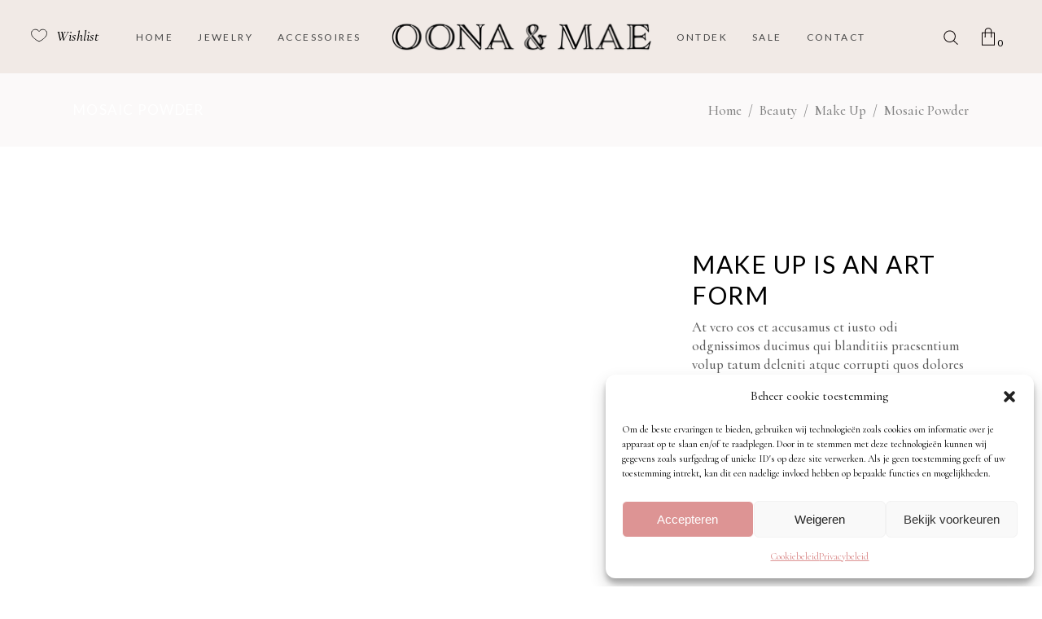

--- FILE ---
content_type: text/html; charset=UTF-8
request_url: https://oona-mae.com/portfolio-item/mosaic-powder/
body_size: 32913
content:
<!DOCTYPE html>
<html lang="nl-NL">
<head>
	<meta name="facebook-domain-verification" content="hpzemzo9s0prqr53wyetjx3koqtwag" />
			
		<meta charset="UTF-8"/>
		<link rel="profile" href="https://gmpg.org/xfn/11"/>
			
				<meta name="viewport" content="width=device-width,initial-scale=1,user-scalable=yes">
					
			<meta property="og:url" content="https://oona-mae.com/portfolio-item/mosaic-powder/"/>
			<meta property="og:type" content="article"/>
			<meta property="og:title" content="Mosaic Powder"/>
			<meta property="og:description" content="At vero eos et accusamus et iusto odi odgnissimos ducimus qui blanditiis praesentium volup tatum deleniti atque corrupti quos dolores et quas molestias excepturi sint occaecati cupiditate non provident, similique sunt in culpa qui officia deserunt mollitia animi. At vero eos et accusamus et iusto odi odgnissimos ducimus qui blanditiis praesentium volup tatum deleniti 
"/>
			<meta property="og:image" content=""/>
		
						<script>document.documentElement.className = document.documentElement.className + ' yes-js js_active js'</script>
			<title>Mosaic Powder &#8211; Oona-mae</title>
<meta name='robots' content='max-image-preview:large' />
<script>window._wca = window._wca || [];</script>
<link rel='dns-prefetch' href='//apis.google.com' />
<link rel='dns-prefetch' href='//stats.wp.com' />
<link rel='dns-prefetch' href='//capi-automation.s3.us-east-2.amazonaws.com' />
<link rel='dns-prefetch' href='//fonts.googleapis.com' />
<link href='https://fonts.gstatic.com' crossorigin rel='preconnect' />
<link rel='preconnect' href='//i0.wp.com' />
<link rel='preconnect' href='//c0.wp.com' />
<link rel="alternate" type="application/rss+xml" title="Oona-mae &raquo; feed" href="https://oona-mae.com/feed/" />
<link rel="alternate" type="application/rss+xml" title="Oona-mae &raquo; reacties feed" href="https://oona-mae.com/comments/feed/" />
<link rel="alternate" type="application/rss+xml" title="Oona-mae &raquo; Mosaic Powder reacties feed" href="https://oona-mae.com/portfolio-item/mosaic-powder/feed/" />
<link rel="alternate" title="oEmbed (JSON)" type="application/json+oembed" href="https://oona-mae.com/wp-json/oembed/1.0/embed?url=https%3A%2F%2Foona-mae.com%2Fportfolio-item%2Fmosaic-powder%2F" />
<link rel="alternate" title="oEmbed (XML)" type="text/xml+oembed" href="https://oona-mae.com/wp-json/oembed/1.0/embed?url=https%3A%2F%2Foona-mae.com%2Fportfolio-item%2Fmosaic-powder%2F&#038;format=xml" />
<style id='wp-img-auto-sizes-contain-inline-css' type='text/css'>
img:is([sizes=auto i],[sizes^="auto," i]){contain-intrinsic-size:3000px 1500px}
/*# sourceURL=wp-img-auto-sizes-contain-inline-css */
</style>
<link rel='stylesheet' id='wcpis_style-css' href='https://oona-mae.com/wp-content/plugins/wc-image-swapper/assets/css/style.css?ver=1.0' type='text/css' media='all' />
<link rel='stylesheet' id='jetpack_related-posts-css' href='https://c0.wp.com/p/jetpack/15.4/modules/related-posts/related-posts.css' type='text/css' media='all' />
<link rel='stylesheet' id='sbi_styles-css' href='https://oona-mae.com/wp-content/plugins/instagram-feed/css/sbi-styles.min.css?ver=6.10.0' type='text/css' media='all' />
<style id='wp-emoji-styles-inline-css' type='text/css'>

	img.wp-smiley, img.emoji {
		display: inline !important;
		border: none !important;
		box-shadow: none !important;
		height: 1em !important;
		width: 1em !important;
		margin: 0 0.07em !important;
		vertical-align: -0.1em !important;
		background: none !important;
		padding: 0 !important;
	}
/*# sourceURL=wp-emoji-styles-inline-css */
</style>
<link rel='stylesheet' id='wp-block-library-css' href='https://c0.wp.com/c/6.9/wp-includes/css/dist/block-library/style.min.css' type='text/css' media='all' />
<style id='global-styles-inline-css' type='text/css'>
:root{--wp--preset--aspect-ratio--square: 1;--wp--preset--aspect-ratio--4-3: 4/3;--wp--preset--aspect-ratio--3-4: 3/4;--wp--preset--aspect-ratio--3-2: 3/2;--wp--preset--aspect-ratio--2-3: 2/3;--wp--preset--aspect-ratio--16-9: 16/9;--wp--preset--aspect-ratio--9-16: 9/16;--wp--preset--color--black: #000000;--wp--preset--color--cyan-bluish-gray: #abb8c3;--wp--preset--color--white: #ffffff;--wp--preset--color--pale-pink: #f78da7;--wp--preset--color--vivid-red: #cf2e2e;--wp--preset--color--luminous-vivid-orange: #ff6900;--wp--preset--color--luminous-vivid-amber: #fcb900;--wp--preset--color--light-green-cyan: #7bdcb5;--wp--preset--color--vivid-green-cyan: #00d084;--wp--preset--color--pale-cyan-blue: #8ed1fc;--wp--preset--color--vivid-cyan-blue: #0693e3;--wp--preset--color--vivid-purple: #9b51e0;--wp--preset--gradient--vivid-cyan-blue-to-vivid-purple: linear-gradient(135deg,rgb(6,147,227) 0%,rgb(155,81,224) 100%);--wp--preset--gradient--light-green-cyan-to-vivid-green-cyan: linear-gradient(135deg,rgb(122,220,180) 0%,rgb(0,208,130) 100%);--wp--preset--gradient--luminous-vivid-amber-to-luminous-vivid-orange: linear-gradient(135deg,rgb(252,185,0) 0%,rgb(255,105,0) 100%);--wp--preset--gradient--luminous-vivid-orange-to-vivid-red: linear-gradient(135deg,rgb(255,105,0) 0%,rgb(207,46,46) 100%);--wp--preset--gradient--very-light-gray-to-cyan-bluish-gray: linear-gradient(135deg,rgb(238,238,238) 0%,rgb(169,184,195) 100%);--wp--preset--gradient--cool-to-warm-spectrum: linear-gradient(135deg,rgb(74,234,220) 0%,rgb(151,120,209) 20%,rgb(207,42,186) 40%,rgb(238,44,130) 60%,rgb(251,105,98) 80%,rgb(254,248,76) 100%);--wp--preset--gradient--blush-light-purple: linear-gradient(135deg,rgb(255,206,236) 0%,rgb(152,150,240) 100%);--wp--preset--gradient--blush-bordeaux: linear-gradient(135deg,rgb(254,205,165) 0%,rgb(254,45,45) 50%,rgb(107,0,62) 100%);--wp--preset--gradient--luminous-dusk: linear-gradient(135deg,rgb(255,203,112) 0%,rgb(199,81,192) 50%,rgb(65,88,208) 100%);--wp--preset--gradient--pale-ocean: linear-gradient(135deg,rgb(255,245,203) 0%,rgb(182,227,212) 50%,rgb(51,167,181) 100%);--wp--preset--gradient--electric-grass: linear-gradient(135deg,rgb(202,248,128) 0%,rgb(113,206,126) 100%);--wp--preset--gradient--midnight: linear-gradient(135deg,rgb(2,3,129) 0%,rgb(40,116,252) 100%);--wp--preset--font-size--small: 13px;--wp--preset--font-size--medium: 20px;--wp--preset--font-size--large: 36px;--wp--preset--font-size--x-large: 42px;--wp--preset--spacing--20: 0.44rem;--wp--preset--spacing--30: 0.67rem;--wp--preset--spacing--40: 1rem;--wp--preset--spacing--50: 1.5rem;--wp--preset--spacing--60: 2.25rem;--wp--preset--spacing--70: 3.38rem;--wp--preset--spacing--80: 5.06rem;--wp--preset--shadow--natural: 6px 6px 9px rgba(0, 0, 0, 0.2);--wp--preset--shadow--deep: 12px 12px 50px rgba(0, 0, 0, 0.4);--wp--preset--shadow--sharp: 6px 6px 0px rgba(0, 0, 0, 0.2);--wp--preset--shadow--outlined: 6px 6px 0px -3px rgb(255, 255, 255), 6px 6px rgb(0, 0, 0);--wp--preset--shadow--crisp: 6px 6px 0px rgb(0, 0, 0);}:where(.is-layout-flex){gap: 0.5em;}:where(.is-layout-grid){gap: 0.5em;}body .is-layout-flex{display: flex;}.is-layout-flex{flex-wrap: wrap;align-items: center;}.is-layout-flex > :is(*, div){margin: 0;}body .is-layout-grid{display: grid;}.is-layout-grid > :is(*, div){margin: 0;}:where(.wp-block-columns.is-layout-flex){gap: 2em;}:where(.wp-block-columns.is-layout-grid){gap: 2em;}:where(.wp-block-post-template.is-layout-flex){gap: 1.25em;}:where(.wp-block-post-template.is-layout-grid){gap: 1.25em;}.has-black-color{color: var(--wp--preset--color--black) !important;}.has-cyan-bluish-gray-color{color: var(--wp--preset--color--cyan-bluish-gray) !important;}.has-white-color{color: var(--wp--preset--color--white) !important;}.has-pale-pink-color{color: var(--wp--preset--color--pale-pink) !important;}.has-vivid-red-color{color: var(--wp--preset--color--vivid-red) !important;}.has-luminous-vivid-orange-color{color: var(--wp--preset--color--luminous-vivid-orange) !important;}.has-luminous-vivid-amber-color{color: var(--wp--preset--color--luminous-vivid-amber) !important;}.has-light-green-cyan-color{color: var(--wp--preset--color--light-green-cyan) !important;}.has-vivid-green-cyan-color{color: var(--wp--preset--color--vivid-green-cyan) !important;}.has-pale-cyan-blue-color{color: var(--wp--preset--color--pale-cyan-blue) !important;}.has-vivid-cyan-blue-color{color: var(--wp--preset--color--vivid-cyan-blue) !important;}.has-vivid-purple-color{color: var(--wp--preset--color--vivid-purple) !important;}.has-black-background-color{background-color: var(--wp--preset--color--black) !important;}.has-cyan-bluish-gray-background-color{background-color: var(--wp--preset--color--cyan-bluish-gray) !important;}.has-white-background-color{background-color: var(--wp--preset--color--white) !important;}.has-pale-pink-background-color{background-color: var(--wp--preset--color--pale-pink) !important;}.has-vivid-red-background-color{background-color: var(--wp--preset--color--vivid-red) !important;}.has-luminous-vivid-orange-background-color{background-color: var(--wp--preset--color--luminous-vivid-orange) !important;}.has-luminous-vivid-amber-background-color{background-color: var(--wp--preset--color--luminous-vivid-amber) !important;}.has-light-green-cyan-background-color{background-color: var(--wp--preset--color--light-green-cyan) !important;}.has-vivid-green-cyan-background-color{background-color: var(--wp--preset--color--vivid-green-cyan) !important;}.has-pale-cyan-blue-background-color{background-color: var(--wp--preset--color--pale-cyan-blue) !important;}.has-vivid-cyan-blue-background-color{background-color: var(--wp--preset--color--vivid-cyan-blue) !important;}.has-vivid-purple-background-color{background-color: var(--wp--preset--color--vivid-purple) !important;}.has-black-border-color{border-color: var(--wp--preset--color--black) !important;}.has-cyan-bluish-gray-border-color{border-color: var(--wp--preset--color--cyan-bluish-gray) !important;}.has-white-border-color{border-color: var(--wp--preset--color--white) !important;}.has-pale-pink-border-color{border-color: var(--wp--preset--color--pale-pink) !important;}.has-vivid-red-border-color{border-color: var(--wp--preset--color--vivid-red) !important;}.has-luminous-vivid-orange-border-color{border-color: var(--wp--preset--color--luminous-vivid-orange) !important;}.has-luminous-vivid-amber-border-color{border-color: var(--wp--preset--color--luminous-vivid-amber) !important;}.has-light-green-cyan-border-color{border-color: var(--wp--preset--color--light-green-cyan) !important;}.has-vivid-green-cyan-border-color{border-color: var(--wp--preset--color--vivid-green-cyan) !important;}.has-pale-cyan-blue-border-color{border-color: var(--wp--preset--color--pale-cyan-blue) !important;}.has-vivid-cyan-blue-border-color{border-color: var(--wp--preset--color--vivid-cyan-blue) !important;}.has-vivid-purple-border-color{border-color: var(--wp--preset--color--vivid-purple) !important;}.has-vivid-cyan-blue-to-vivid-purple-gradient-background{background: var(--wp--preset--gradient--vivid-cyan-blue-to-vivid-purple) !important;}.has-light-green-cyan-to-vivid-green-cyan-gradient-background{background: var(--wp--preset--gradient--light-green-cyan-to-vivid-green-cyan) !important;}.has-luminous-vivid-amber-to-luminous-vivid-orange-gradient-background{background: var(--wp--preset--gradient--luminous-vivid-amber-to-luminous-vivid-orange) !important;}.has-luminous-vivid-orange-to-vivid-red-gradient-background{background: var(--wp--preset--gradient--luminous-vivid-orange-to-vivid-red) !important;}.has-very-light-gray-to-cyan-bluish-gray-gradient-background{background: var(--wp--preset--gradient--very-light-gray-to-cyan-bluish-gray) !important;}.has-cool-to-warm-spectrum-gradient-background{background: var(--wp--preset--gradient--cool-to-warm-spectrum) !important;}.has-blush-light-purple-gradient-background{background: var(--wp--preset--gradient--blush-light-purple) !important;}.has-blush-bordeaux-gradient-background{background: var(--wp--preset--gradient--blush-bordeaux) !important;}.has-luminous-dusk-gradient-background{background: var(--wp--preset--gradient--luminous-dusk) !important;}.has-pale-ocean-gradient-background{background: var(--wp--preset--gradient--pale-ocean) !important;}.has-electric-grass-gradient-background{background: var(--wp--preset--gradient--electric-grass) !important;}.has-midnight-gradient-background{background: var(--wp--preset--gradient--midnight) !important;}.has-small-font-size{font-size: var(--wp--preset--font-size--small) !important;}.has-medium-font-size{font-size: var(--wp--preset--font-size--medium) !important;}.has-large-font-size{font-size: var(--wp--preset--font-size--large) !important;}.has-x-large-font-size{font-size: var(--wp--preset--font-size--x-large) !important;}
/*# sourceURL=global-styles-inline-css */
</style>

<style id='classic-theme-styles-inline-css' type='text/css'>
/*! This file is auto-generated */
.wp-block-button__link{color:#fff;background-color:#32373c;border-radius:9999px;box-shadow:none;text-decoration:none;padding:calc(.667em + 2px) calc(1.333em + 2px);font-size:1.125em}.wp-block-file__button{background:#32373c;color:#fff;text-decoration:none}
/*# sourceURL=/wp-includes/css/classic-themes.min.css */
</style>
<link rel='stylesheet' id='biagiotti-membership-style-css' href='https://oona-mae.com/wp-content/plugins/biagiotti-membership/assets/css/membership.min.css?ver=6.9' type='text/css' media='all' />
<link rel='stylesheet' id='biagiotti-membership-responsive-style-css' href='https://oona-mae.com/wp-content/plugins/biagiotti-membership/assets/css/membership-responsive.min.css?ver=6.9' type='text/css' media='all' />
<link rel='stylesheet' id='contact-form-7-css' href='https://oona-mae.com/wp-content/plugins/contact-form-7/includes/css/styles.css?ver=6.1.4' type='text/css' media='all' />
<link rel='stylesheet' id='wpa-css-css' href='https://oona-mae.com/wp-content/plugins/honeypot/includes/css/wpa.css?ver=2.3.04' type='text/css' media='all' />
<link rel='stylesheet' id='rs-plugin-settings-css' href='https://oona-mae.com/wp-content/plugins/revslider/public/assets/css/rs6.css?ver=6.4.8' type='text/css' media='all' />
<style id='rs-plugin-settings-inline-css' type='text/css'>
#rs-demo-id {}
/*# sourceURL=rs-plugin-settings-inline-css */
</style>
<style id='woocommerce-inline-inline-css' type='text/css'>
.woocommerce form .form-row .required { visibility: visible; }
/*# sourceURL=woocommerce-inline-inline-css */
</style>
<link rel='stylesheet' id='cmplz-general-css' href='https://oona-mae.com/wp-content/plugins/complianz-gdpr/assets/css/cookieblocker.min.css?ver=1765967249' type='text/css' media='all' />
<link rel='stylesheet' id='yith-infs-style-css' href='https://oona-mae.com/wp-content/plugins/yith-infinite-scrolling-premium/assets/css/frontend.css?ver=1.5.0' type='text/css' media='all' />
<link rel='stylesheet' id='ion.range-slider-css' href='https://oona-mae.com/wp-content/plugins/yith-woocommerce-ajax-product-filter-premium/assets/css/ion.range-slider.css?ver=2.3.1' type='text/css' media='all' />
<link rel='stylesheet' id='yith-wcan-shortcodes-css' href='https://oona-mae.com/wp-content/plugins/yith-woocommerce-ajax-product-filter-premium/assets/css/shortcodes.css?ver=4.0.1' type='text/css' media='all' />
<style id='yith-wcan-shortcodes-inline-css' type='text/css'>
:root{
	--yith-wcan-filters_colors_titles: #333333;
	--yith-wcan-filters_colors_background: rgb(255,255,255);
	--yith-wcan-filters_colors_accent: rgb(225,188,177);
	--yith-wcan-filters_colors_accent_r: 225;
	--yith-wcan-filters_colors_accent_g: 188;
	--yith-wcan-filters_colors_accent_b: 177;
	--yith-wcan-color_swatches_border_radius: 100%;
	--yith-wcan-color_swatches_size: 30px;
	--yith-wcan-labels_style_background: #FFFFFF;
	--yith-wcan-labels_style_background_hover: rgb(225,188,177);
	--yith-wcan-labels_style_background_active: rgb(225,188,177);
	--yith-wcan-labels_style_text: #434343;
	--yith-wcan-labels_style_text_hover: rgb(255,255,255);
	--yith-wcan-labels_style_text_active: rgb(255,255,255);
	--yith-wcan-anchors_style_text: #434343;
	--yith-wcan-anchors_style_text_hover: rgb(225,188,177);
	--yith-wcan-anchors_style_text_active: rgb(225,188,177);
}
/*# sourceURL=yith-wcan-shortcodes-inline-css */
</style>
<link rel='stylesheet' id='yith-wrvp-frontend-css' href='https://oona-mae.com/wp-content/plugins/yith-woocommerce-recently-viewed-products-premium/assets/css/yith-wrvp-frontend.css?ver=2.0.3' type='text/css' media='all' />
<link rel='stylesheet' id='ywrvp_slick-css' href='https://oona-mae.com/wp-content/plugins/yith-woocommerce-recently-viewed-products-premium/assets/css/slick.css?ver=2.0.3' type='text/css' media='all' />
<link rel='stylesheet' id='jquery-selectBox-css' href='https://oona-mae.com/wp-content/plugins/yith-woocommerce-wishlist-premium/assets/css/jquery.selectBox.css?ver=1.2.0' type='text/css' media='all' />
<link rel='stylesheet' id='yith-wcwl-font-awesome-css' href='https://oona-mae.com/wp-content/plugins/yith-woocommerce-wishlist-premium/assets/css/font-awesome.css?ver=4.7.0' type='text/css' media='all' />
<link rel='stylesheet' id='yith-wcwl-main-css' href='https://oona-mae.com/wp-content/plugins/yith-woocommerce-wishlist-premium/assets/css/style.css?ver=3.0.20' type='text/css' media='all' />
<link rel='stylesheet' id='biagiotti-mikado-default-style-css' href='https://oona-mae.com/wp-content/themes/biagiotti/style.css?ver=6.9' type='text/css' media='all' />
<link rel='stylesheet' id='biagiotti-mikado-modules-css' href='https://oona-mae.com/wp-content/themes/biagiotti/assets/css/modules.min.css?ver=6.9' type='text/css' media='all' />
<link rel='stylesheet' id='mkdf-dripicons-css' href='https://oona-mae.com/wp-content/themes/biagiotti/framework/lib/icons-pack/dripicons/dripicons.css?ver=6.9' type='text/css' media='all' />
<link rel='stylesheet' id='mkdf-font_elegant-css' href='https://oona-mae.com/wp-content/themes/biagiotti/framework/lib/icons-pack/elegant-icons/style.min.css?ver=6.9' type='text/css' media='all' />
<link rel='stylesheet' id='mkdf-font_awesome-css' href='https://oona-mae.com/wp-content/themes/biagiotti/framework/lib/icons-pack/font-awesome/css/fontawesome-all.min.css?ver=6.9' type='text/css' media='all' />
<link rel='stylesheet' id='mkdf-ion_icons-css' href='https://oona-mae.com/wp-content/themes/biagiotti/framework/lib/icons-pack/ion-icons/css/ionicons.min.css?ver=6.9' type='text/css' media='all' />
<link rel='stylesheet' id='mkdf-linea_icons-css' href='https://oona-mae.com/wp-content/themes/biagiotti/framework/lib/icons-pack/linea-icons/style.css?ver=6.9' type='text/css' media='all' />
<link rel='stylesheet' id='mkdf-linear_icons-css' href='https://oona-mae.com/wp-content/themes/biagiotti/framework/lib/icons-pack/linear-icons/style.css?ver=6.9' type='text/css' media='all' />
<link rel='stylesheet' id='mkdf-simple_line_icons-css' href='https://oona-mae.com/wp-content/themes/biagiotti/framework/lib/icons-pack/simple-line-icons/simple-line-icons.css?ver=6.9' type='text/css' media='all' />
<link rel='stylesheet' id='mediaelement-css' href='https://c0.wp.com/c/6.9/wp-includes/js/mediaelement/mediaelementplayer-legacy.min.css' type='text/css' media='all' />
<link rel='stylesheet' id='wp-mediaelement-css' href='https://c0.wp.com/c/6.9/wp-includes/js/mediaelement/wp-mediaelement.min.css' type='text/css' media='all' />
<link rel='stylesheet' id='biagiotti-mikado-woo-css' href='https://oona-mae.com/wp-content/themes/biagiotti/assets/css/woocommerce.min.css?ver=6.9' type='text/css' media='all' />
<style id='biagiotti-mikado-woo-inline-css' type='text/css'>
.postid-1417 .mkdf-content .mkdf-content-inner > .mkdf-container > .mkdf-container-inner, .postid-1417 .mkdf-content .mkdf-content-inner > .mkdf-full-width > .mkdf-full-width-inner { padding: 100px 0 54px 0;}@media only screen and (max-width: 1024px) {.postid-1417 .mkdf-content .mkdf-content-inner > .mkdf-container > .mkdf-container-inner, .postid-1417 .mkdf-content .mkdf-content-inner > .mkdf-full-width > .mkdf-full-width-inner { padding: 100px 0 54px 0;}}.postid-1417 .mkdf-content .mkdf-content-inner > .mkdf-container > .mkdf-container-inner, .postid-1417 .mkdf-content .mkdf-content-inner > .mkdf-full-width > .mkdf-full-width-inner { padding: 100px 0 54px 0;}@media only screen and (max-width: 1024px) {.postid-1417 .mkdf-content .mkdf-content-inner > .mkdf-container > .mkdf-container-inner, .postid-1417 .mkdf-content .mkdf-content-inner > .mkdf-full-width > .mkdf-full-width-inner { padding: 100px 0 54px 0;}}.postid-1417 .mkdf-page-header .mkdf-vertical-align-containers, .postid-1417 .mkdf-top-bar .mkdf-vertical-align-containers { padding-left: 3%;padding-right: 3%;}
/*# sourceURL=biagiotti-mikado-woo-inline-css */
</style>
<link rel='stylesheet' id='biagiotti-mikado-woo-responsive-css' href='https://oona-mae.com/wp-content/themes/biagiotti/assets/css/woocommerce-responsive.min.css?ver=6.9' type='text/css' media='all' />
<link rel='stylesheet' id='biagiotti-mikado-style-dynamic-css' href='https://oona-mae.com/wp-content/themes/biagiotti/assets/css/style_dynamic.css?ver=1670873641' type='text/css' media='all' />
<link rel='stylesheet' id='biagiotti-mikado-modules-responsive-css' href='https://oona-mae.com/wp-content/themes/biagiotti/assets/css/modules-responsive.min.css?ver=6.9' type='text/css' media='all' />
<link rel='stylesheet' id='biagiotti-mikado-style-dynamic-responsive-css' href='https://oona-mae.com/wp-content/themes/biagiotti/assets/css/style_dynamic_responsive.css?ver=1670873641' type='text/css' media='all' />
<link rel='stylesheet' id='biagiotti-mikado-google-fonts-css' href='https://fonts.googleapis.com/css?family=Cormorant%3A300%2C400%2C400i%2C500%2C500i%2C600%7CLato%3A300%2C400%2C400i%2C500%2C500i%2C600&#038;subset=latin-ext&#038;ver=1.0.0&#038;display=swap' type='text/css' media='all' />
<link rel='stylesheet' id='biagiotti-core-dashboard-style-css' href='https://oona-mae.com/wp-content/plugins/biagiotti-core/core-dashboard/assets/css/core-dashboard.min.css?ver=6.9' type='text/css' media='all' />
<link rel='stylesheet' id='mollie-applepaydirect-css' href='https://oona-mae.com/wp-content/plugins/mollie-payments-for-woocommerce/public/css/mollie-applepaydirect.min.css?ver=1768915894' type='text/css' media='screen' />
<link rel='stylesheet' id='js_composer_front-css' href='https://oona-mae.com/wp-content/plugins/js_composer/assets/css/js_composer.min.css?ver=6.6.0' type='text/css' media='all' />
<script type="text/javascript" id="jetpack_related-posts-js-extra">
/* <![CDATA[ */
var related_posts_js_options = {"post_heading":"h4"};
//# sourceURL=jetpack_related-posts-js-extra
/* ]]> */
</script>
<script type="text/javascript" src="https://c0.wp.com/p/jetpack/15.4/_inc/build/related-posts/related-posts.min.js" id="jetpack_related-posts-js"></script>
<script data-service="google-analytics" data-category="statistics" type="text/plain" data-cmplz-src="https://apis.google.com/js/platform.js" id="biagiotti-membership-google-plus-api-js"></script>
<script type="text/javascript" src="https://c0.wp.com/c/6.9/wp-includes/js/jquery/jquery.min.js" id="jquery-core-js"></script>
<script type="text/javascript" src="https://c0.wp.com/c/6.9/wp-includes/js/jquery/jquery-migrate.min.js" id="jquery-migrate-js"></script>
<script type="text/javascript" src="https://oona-mae.com/wp-content/plugins/revslider/public/assets/js/rbtools.min.js?ver=6.4.5" id="tp-tools-js"></script>
<script type="text/javascript" src="https://oona-mae.com/wp-content/plugins/revslider/public/assets/js/rs6.min.js?ver=6.4.8" id="revmin-js"></script>
<script type="text/javascript" src="https://c0.wp.com/p/woocommerce/10.4.3/assets/js/jquery-blockui/jquery.blockUI.min.js" id="wc-jquery-blockui-js" defer="defer" data-wp-strategy="defer"></script>
<script type="text/javascript" src="https://c0.wp.com/p/woocommerce/10.4.3/assets/js/js-cookie/js.cookie.min.js" id="wc-js-cookie-js" defer="defer" data-wp-strategy="defer"></script>
<script type="text/javascript" id="woocommerce-js-extra">
/* <![CDATA[ */
var woocommerce_params = {"ajax_url":"/wp-admin/admin-ajax.php","wc_ajax_url":"/?wc-ajax=%%endpoint%%","i18n_password_show":"Wachtwoord weergeven","i18n_password_hide":"Wachtwoord verbergen"};
//# sourceURL=woocommerce-js-extra
/* ]]> */
</script>
<script type="text/javascript" src="https://c0.wp.com/p/woocommerce/10.4.3/assets/js/frontend/woocommerce.min.js" id="woocommerce-js" defer="defer" data-wp-strategy="defer"></script>
<script type="text/javascript" id="WCPAY_ASSETS-js-extra">
/* <![CDATA[ */
var wcpayAssets = {"url":"https://oona-mae.com/wp-content/plugins/woocommerce-payments/dist/"};
//# sourceURL=WCPAY_ASSETS-js-extra
/* ]]> */
</script>
<script type="text/javascript" src="https://c0.wp.com/p/woocommerce/10.4.3/assets/js/select2/select2.full.min.js" id="wc-select2-js" defer="defer" data-wp-strategy="defer"></script>
<script data-service="jetpack-statistics" data-category="statistics" type="text/plain" data-cmplz-src="https://stats.wp.com/s-202604.js" id="woocommerce-analytics-js" defer="defer" data-wp-strategy="defer"></script>
<link rel="https://api.w.org/" href="https://oona-mae.com/wp-json/" /><link rel="EditURI" type="application/rsd+xml" title="RSD" href="https://oona-mae.com/xmlrpc.php?rsd" />
<meta name="generator" content="WordPress 6.9" />
<meta name="generator" content="WooCommerce 10.4.3" />
<link rel="canonical" href="https://oona-mae.com/portfolio-item/mosaic-powder/" />
<link rel='shortlink' href='https://oona-mae.com/?p=1417' />

		<!-- GA Google Analytics @ https://m0n.co/ga -->
		<script data-rocketlazyloadscript='[data-uri]' type="text/plain" data-service="google-analytics" data-category="statistics"></script>

	<style type="text/css" id="simple-css-output">/* HEADER */.mkdf-top-bar { display: none !important; }#text-13 p { color: #fff ; }#nav-menu-item-17000, #nav-menu-item-17005, #nav-menu-item-17028 { margin-top: 30px; }.archive .mkdf-page-header .mkdf-vertical-align-containers, .archive .mkdf-top-bar .mkdf-vertical-align-containers, .post-template-default .mkdf-page-header .mkdf-vertical-align-containers, .post-template-default .mkdf-top-bar .mkdf-vertical-align-containers, .single-product .mkdf-page-header .mkdf-vertical-align-containers, .single-product .mkdf-top-bar .mkdf-vertical-align-containers, .page-template-default .mkdf-page-header .mkdf-vertical-align-containers, .page-template-default .mkdf-top-bar .mkdf-vertical-align-containers, .tax-product_tag .mkdf-page-header .mkdf-vertical-align-containers, .tax-product_tag .mkdf-top-bar .mkdf-vertical-align-containers, .tax-product_cat .mkdf-top-bar .mkdf-vertical-align-containers, .tax-product_cat .mkdf-page-header .mkdf-vertical-align-containers { padding-left: 3%; padding-right: 3%; } .mkdf-page-title.entry-title { color: #fff !important; } .mkdf-shopping-cart-inner .mkdf-sc-dropdown-inner { background: #eddcd5; border: none; }.mkdf-sc-dropdown-item-content a, .woocommerce-Price-amount.amount, .mkdf-sc-dropdown-item-quantity-price, .mkdf-sc-dropdown-total { color: #000 !important; }/* EO HEADER *//* SHOP */ul.products>.product .mkdf-pl-inner { max-height: 550px; }.mkdf-woocommerce-page .mkdf-pl-controls-holder { width: fit-content; }.woocommerce .mkdf-new-product, .woocommerce .mkdf-sold, .mkdf-plc-out-of-stock, .woocommerce .mkdf-onsale { background-color: #f1eae6 !important; }.mkdf-woo-normal-space ul.products>.product { width: 25%; }.yith-similar-products h2 { font-size: 24px; }/* EO SHOP *//* BELANGRIJK, CART ERROR BOVENAAN WEGGEHAALD VOOR GIFTCARD STUKJE */.woocommerce-info { display: none !important; }/* EO BELANGRIJK, CART ERROR BOVENAAN WEGGEHAALD VOOR GIFTCARD STUKJE *//* FOOTER */.mkdf-page-footer h4, .mkdf-page-footer a, .mkdf-page-footer h5 { color: #474747 !important; }.mkdf-page-footer .mkdf-footer-bottom-holder { display: none; }.widget.mkdf-footer-column-3.widget_text { text-align: right; }#media_image-3 img { margin: 0 auto; }/* EO FOOTER *//* RELATED */.jp-relatedposts { display: none !important; }/* EO RELATED *//* WISHLIST */.wishlist-page-links .search { display: none !important; }/* EO WISHLIST *//* HIDE OVERLAY ON PRODUCTS WHEN HOVER !!!!!!!!!!*/ul.products>.product .mkdf-pl-inner .mkdf-pl-text { display: none !important; }/* EO HIDE OVERLAY ON PRODUCTS WHEN HOVER !!!!!!!!!!*//*HOMEPAGE*/.mkdf-row-bg-text-holder { bottom: -30% !important; }.cf7_custom_style_1 button.wpcf7-form-control.wpcf7-submit { width: 100%; padding: 0 !important; }/*EO HOMEPAGE*//* Mobile phone 2 colums shop */.mkdf-mobile-header .mkdf-mobile-header-inner { background-color: #ecdcd5; border: none; } .mkdf-mobile-header .mkdf-mobile-nav { background-color: #ECDCD4; border: none; }@media screen and (max-width: 750px){ /*.woocommerce .products li { width: 50% !important;}*/ .mkdf-sidebar { display: none !important; } .yith-wcan-filters.filters-modal { top: 235px !important; } .mkdf-mobile-nav { padding-bottom: 5px; } .mkdf-woocommerce-page table.cart tr.cart_item { width: 100%; } .mkdf-woocommerce-page table.cart thead tr { display: none; } .mkdf-woocommerce-page table.cart td.actions .coupon { width: 100%; } .mkdf-banner-holder.mkdf-banner-info-right .mkdf-banner-text-holder .mkdf-banner-text-inner, .mkdf-banner-holder .mkdf-banner-text-inner { justify-content: center; align-items: center; } .mkdf-banner-holder .mkdf-banner-text-holder { padding: 0px 0px 0px 0px !important; } .vc_custom_1565861452960 { display: none; } .mkdf-banner-holder { height: 350px; } .mkdf-shopping-cart-holder { margin: 0 5px !important; } .woocommerce-cart-form__cart-item.cart_item { width: 48%; float: left; margin: 0 1%; }} @media only screen and (max-width: 480px) {.mkdf-grid { width: 350px; } }</style><script type="text/javascript">
var trans_speed=0;
</script>
	<style>img#wpstats{display:none}</style>
					<style>.cmplz-hidden {
					display: none !important;
				}</style>		<script>
			document.documentElement.className = document.documentElement.className.replace( 'no-js', 'js' );
		</script>
				<style>
			.no-js img.lazyload { display: none; }
			figure.wp-block-image img.lazyloading { min-width: 150px; }
							.lazyload, .lazyloading { opacity: 0; }
				.lazyloaded {
					opacity: 1;
					transition: opacity 400ms;
					transition-delay: 0ms;
				}
					</style>
			<noscript><style>.woocommerce-product-gallery{ opacity: 1 !important; }</style></noscript>
				<script data-rocketlazyloadscript='[data-uri]' data-service="facebook" data-category="marketing"  type="text/plain"></script>
			<!-- WooCommerce Facebook Integration Begin -->
			<script data-rocketlazyloadscript='[data-uri]' data-service="facebook" data-category="marketing"  type="text/plain"></script>
			<!-- WooCommerce Facebook Integration End -->
			<meta name="generator" content="Powered by WPBakery Page Builder - drag and drop page builder for WordPress."/>
<meta name="generator" content="Powered by Slider Revolution 6.4.8 - responsive, Mobile-Friendly Slider Plugin for WordPress with comfortable drag and drop interface." />
<link rel="icon" href="https://i0.wp.com/oona-mae.com/wp-content/uploads/2021/05/cropped-favicon.png?fit=32%2C32&#038;ssl=1" sizes="32x32" />
<link rel="icon" href="https://i0.wp.com/oona-mae.com/wp-content/uploads/2021/05/cropped-favicon.png?fit=192%2C192&#038;ssl=1" sizes="192x192" />
<link rel="apple-touch-icon" href="https://i0.wp.com/oona-mae.com/wp-content/uploads/2021/05/cropped-favicon.png?fit=180%2C180&#038;ssl=1" />
<meta name="msapplication-TileImage" content="https://i0.wp.com/oona-mae.com/wp-content/uploads/2021/05/cropped-favicon.png?fit=270%2C270&#038;ssl=1" />
<script type="text/javascript">function setREVStartSize(e){
			//window.requestAnimationFrame(function() {				 
				window.RSIW = window.RSIW===undefined ? window.innerWidth : window.RSIW;	
				window.RSIH = window.RSIH===undefined ? window.innerHeight : window.RSIH;	
				try {								
					var pw = document.getElementById(e.c).parentNode.offsetWidth,
						newh;
					pw = pw===0 || isNaN(pw) ? window.RSIW : pw;
					e.tabw = e.tabw===undefined ? 0 : parseInt(e.tabw);
					e.thumbw = e.thumbw===undefined ? 0 : parseInt(e.thumbw);
					e.tabh = e.tabh===undefined ? 0 : parseInt(e.tabh);
					e.thumbh = e.thumbh===undefined ? 0 : parseInt(e.thumbh);
					e.tabhide = e.tabhide===undefined ? 0 : parseInt(e.tabhide);
					e.thumbhide = e.thumbhide===undefined ? 0 : parseInt(e.thumbhide);
					e.mh = e.mh===undefined || e.mh=="" || e.mh==="auto" ? 0 : parseInt(e.mh,0);		
					if(e.layout==="fullscreen" || e.l==="fullscreen") 						
						newh = Math.max(e.mh,window.RSIH);					
					else{					
						e.gw = Array.isArray(e.gw) ? e.gw : [e.gw];
						for (var i in e.rl) if (e.gw[i]===undefined || e.gw[i]===0) e.gw[i] = e.gw[i-1];					
						e.gh = e.el===undefined || e.el==="" || (Array.isArray(e.el) && e.el.length==0)? e.gh : e.el;
						e.gh = Array.isArray(e.gh) ? e.gh : [e.gh];
						for (var i in e.rl) if (e.gh[i]===undefined || e.gh[i]===0) e.gh[i] = e.gh[i-1];
											
						var nl = new Array(e.rl.length),
							ix = 0,						
							sl;					
						e.tabw = e.tabhide>=pw ? 0 : e.tabw;
						e.thumbw = e.thumbhide>=pw ? 0 : e.thumbw;
						e.tabh = e.tabhide>=pw ? 0 : e.tabh;
						e.thumbh = e.thumbhide>=pw ? 0 : e.thumbh;					
						for (var i in e.rl) nl[i] = e.rl[i]<window.RSIW ? 0 : e.rl[i];
						sl = nl[0];									
						for (var i in nl) if (sl>nl[i] && nl[i]>0) { sl = nl[i]; ix=i;}															
						var m = pw>(e.gw[ix]+e.tabw+e.thumbw) ? 1 : (pw-(e.tabw+e.thumbw)) / (e.gw[ix]);					
						newh =  (e.gh[ix] * m) + (e.tabh + e.thumbh);
					}				
					if(window.rs_init_css===undefined) window.rs_init_css = document.head.appendChild(document.createElement("style"));					
					document.getElementById(e.c).height = newh+"px";
					window.rs_init_css.innerHTML += "#"+e.c+"_wrapper { height: "+newh+"px }";				
				} catch(e){
					console.log("Failure at Presize of Slider:" + e)
				}					   
			//});
		  };</script>
		<style type="text/css" id="wp-custom-css">
			@media (max-width: 767px) {
  ul.products li.product {
    width: 48% !important;
    margin-right: 4% !important;
  }

  ul.products li.product:nth-child(2n) {
    margin-right: 0 !important;
  }
		</style>
		<noscript><style> .wpb_animate_when_almost_visible { opacity: 1; }</style></noscript><link rel='stylesheet' id='wcpis_effect-css' href='https://oona-mae.com/wp-content/plugins/wc-image-swapper/assets/css/zoomin.css?ver=1.0' type='text/css' media='all' />
<link rel='stylesheet' id='wc-blocks-style-css' href='https://c0.wp.com/p/woocommerce/10.4.3/assets/client/blocks/wc-blocks.css' type='text/css' media='all' />
</head>
<body data-rsssl=1 data-cmplz=1 class="wp-singular portfolio-item-template-default single single-portfolio-item postid-1417 wp-theme-biagiotti theme-biagiotti biagiotti-core-2.0.1 mkdf-social-login-1.0.1 woocommerce-no-js yith-wcan-pro biagiotti-ver-2.5.1 mkdf-grid-1300 mkdf-empty-google-api mkdf-wide-dropdown-menu-content-in-grid mkdf-follow-portfolio-info mkdf-no-behavior mkdf-dropdown-animate-height mkdf-header-divided mkdf-menu-area-shadow-disable mkdf-menu-area-in-grid-shadow-disable mkdf-menu-area-border-disable mkdf-menu-area-in-grid-border-disable mkdf-logo-area-border-disable mkdf-logo-area-in-grid-border-disable mkdf-header-vertical-shadow-disable mkdf-header-vertical-border-disable mkdf-side-menu-slide-from-right mkdf-woocommerce-columns-3 mkdf-woo-normal-space mkdf-woo-pl-info-below-image mkdf-woo-single-thumb-below-image mkdf-woo-single-has-zoom mkdf-woo-single-has-pretty-photo mkdf-default-mobile-header mkdf-sticky-up-mobile-header mkdf-header-top-enabled mkdf-search-covers-header wpb-js-composer js-comp-ver-6.6.0 vc_responsive" itemscope itemtype="https://schema.org/WebPage">
	    <div class="mkdf-wrapper">
        <div class="mkdf-wrapper-inner">
            	
		
	<div class="mkdf-top-bar">
				
						
			<div class="mkdf-vertical-align-containers">
				<div class="mkdf-position-left"><!--
				 --><div class="mkdf-position-left-inner">
													<div id="text-14" class="widget widget_text mkdf-top-bar-widget">			<div class="textwidget"><div class="mkdf-dark-link-holder" style="font-style: italic; font-size: 16px; color: #cecece;"><a href="mailto:biagiottitheme@gmail.com">Info@oona-mae.nl</a></div>
</div>
		</div>											</div>
				</div>
				
				<div class="mkdf-position-center"><!--
				 --><div class="mkdf-position-center-inner">
													<div id="text-13" class="widget widget_text mkdf-top-bar-widget">			<div class="textwidget"><p>Gratis verzending vanaf €50* &#8211; Levertijd 1 a 2 werkdagen</p>
</div>
		</div>											</div>
				</div>
				
				<div class="mkdf-position-right"><!--
				 --><div class="mkdf-position-right-inner">
													<div class="widget mkdf-login-register-widget mkdf-user-not-logged-in"><a href="#" class="mkdf-modal-opener mkdf-login-opener" data-modal="login">Log In</a></div>											</div>
				</div>
			</div>
				
				
			</div>
	
	
<header class="mkdf-page-header">
		
    	        
    <div class="mkdf-menu-area">
	    	    
        	            
        <div class="mkdf-vertical-align-containers">
            <div class="mkdf-position-left"><!--
             --><div class="mkdf-divided-left-widget-area">
                    <div class="mkdf-divided-left-widget-area-inner">
	                    <div class="mkdf-position-left-inner-wrap">
                            <div id="custom_html-2" class="widget_text widget widget_custom_html mkdf-header-widget-area-two"><div class="textwidget custom-html-widget"><a class="mkdf-custom-wishlist-header" href="/wishlist" target="_self"> 
	<span><svg xmlns="http://www.w3.org/2000/svg" xmlns:xlink="http://www.w3.org/1999/xlink" x="0px" y="0px" width="19.902px" height="17px" viewbox="2.509 5.441 19.902 15.583" enable-background="new 2.509 5.441 19.902 15.583" xml:space="preserve">
<path stroke="#000000" stroke-width="0.8" stroke-miterlimit="10" d="M12.5,20.514c-2.217-0.705-4.058-2.137-4.058-2.137  c-1.704-1.273-2.892-2.516-2.892-2.516c-0.708-0.699-1.3-1.494-1.753-2.385c-0.708-1.389-0.971-3.06-0.464-4.563  C3.982,6.993,5.958,6.29,5.958,6.29c1.351-0.485,3.188-0.513,4.595,0.244C11.96,7.291,12.5,8.482,12.5,8.482  s0.541-1.191,1.945-1.949c1.409-0.757,3.245-0.729,4.598-0.244c0,0,1.975,0.703,2.623,2.624c0.508,1.503,0.244,3.174-0.465,4.563  c-0.452,0.891-1.044,1.686-1.752,2.385c0,0-1.188,1.242-2.893,2.516C16.557,18.377,14.717,19.809,12.5,20.514z"/>
</svg></span>
	<span style="bottom:2px;">Wishlist</span>
</a></div></div>	                    </div>
	                </div>
	            </div>
	            <div class="mkdf-position-left-inner">
                    
	<nav class="mkdf-main-menu mkdf-drop-down mkdf-divided-left-part mkdf-default-nav">
	    <ul id="menu-divided-left" class="clearfix"><li id="nav-menu-item-3474" class="menu-item menu-item-type-custom menu-item-object-custom  narrow"><a href="/" class=""><span class="item_outer"><span class="item_text">Home</span></span></a></li>
<li id="nav-menu-item-3476" class="menu-item menu-item-type-custom menu-item-object-custom menu-item-has-children  has_sub wide"><a href="/shop/" class=""><span class="item_outer"><span class="item_text">Jewelry</span><i class="mkdf-menu-arrow fa fa-angle-down"></i></span></a>
<div class="second"><div class="inner"><ul>
	<li id="nav-menu-item-24026" class="menu-item menu-item-type-custom menu-item-object-custom menu-item-has-children sub"><a href="/product-category/ringen" class=""><span class="item_outer"><span class="item_text">Rings</span></span></a>
	<ul>
		<li id="nav-menu-item-24029" class="menu-item menu-item-type-custom menu-item-object-custom "><a href="/product-tags/gold-plated-ringen" class=""><span class="item_outer"><span class="item_text">Gold plated ringen</span></span></a></li>
		<li id="nav-menu-item-17087" class="menu-item menu-item-type-custom menu-item-object-custom "><a href="/product-tags/gold-filled-ringen" class=""><span class="item_outer"><span class="item_text">Gold filled ringen</span></span></a></li>
		<li id="nav-menu-item-17001" class="menu-item menu-item-type-custom menu-item-object-custom "><a href="/product-tags/zilveren-ringen" class=""><span class="item_outer"><span class="item_text">Zilveren ringen</span></span></a></li>
		<li id="nav-menu-item-17002" class="menu-item menu-item-type-custom menu-item-object-custom "><a href="/product-tags/minimalistische-ringen" class=""><span class="item_outer"><span class="item_text">Minimalistische ringen</span></span></a></li>
		<li id="nav-menu-item-17003" class="menu-item menu-item-type-custom menu-item-object-custom "><a href="/product-tags/vintage-look-ringen" class=""><span class="item_outer"><span class="item_text">Vintage look ringen</span></span></a></li>
		<li id="nav-menu-item-17025" class="menu-item menu-item-type-custom menu-item-object-custom "><a href="/product-tags/vintage-ring" class=""><span class="item_outer"><span class="item_text">Vintage ringen</span></span></a></li>
	</ul>
</li>
	<li id="nav-menu-item-17006" class="menu-item menu-item-type-custom menu-item-object-custom menu-item-has-children sub"><a href="/product-category/oorbellen" class=""><span class="item_outer"><span class="item_text">Earrings</span></span></a>
	<ul>
		<li id="nav-menu-item-17018" class="menu-item menu-item-type-custom menu-item-object-custom "><a href="/product-tags/gold-plated-oorbellen" class=""><span class="item_outer"><span class="item_text">Gold plated oorbellen</span></span></a></li>
		<li id="nav-menu-item-17084" class="menu-item menu-item-type-custom menu-item-object-custom "><a href="/product-tags/gold-filled-oorbellen" class=""><span class="item_outer"><span class="item_text">Gold filled oorbellen</span></span></a></li>
		<li id="nav-menu-item-17019" class="menu-item menu-item-type-custom menu-item-object-custom "><a href="/product-tags/zilveren-oorbellen" class=""><span class="item_outer"><span class="item_text">Zilveren oorbellen</span></span></a></li>
		<li id="nav-menu-item-17021" class="menu-item menu-item-type-custom menu-item-object-custom "><a href="/product-tags/minimalistische-oorbellen" class=""><span class="item_outer"><span class="item_text">Minimalistische oorbellen</span></span></a></li>
		<li id="nav-menu-item-17024" class="menu-item menu-item-type-custom menu-item-object-custom "><a href="/product-tags/oor-cuffs" class=""><span class="item_outer"><span class="item_text">Oor cuffs</span></span></a></li>
		<li id="nav-menu-item-17022" class="menu-item menu-item-type-custom menu-item-object-custom "><a href="/product-tags/hoop-oorbellen" class=""><span class="item_outer"><span class="item_text">Hoop oorbellen</span></span></a></li>
		<li id="nav-menu-item-17023" class="menu-item menu-item-type-custom menu-item-object-custom "><a href="/product-tags/oorknopjes" class=""><span class="item_outer"><span class="item_text">Stud oorbellen</span></span></a></li>
	</ul>
</li>
	<li id="nav-menu-item-17004" class="menu-item menu-item-type-custom menu-item-object-custom menu-item-has-children sub"><a href="/product-category/kettingen" class=""><span class="item_outer"><span class="item_text">Necklaces</span></span></a>
	<ul>
		<li id="nav-menu-item-17008" class="menu-item menu-item-type-custom menu-item-object-custom "><a href="/product-tags/gold-plated-kettingen" class=""><span class="item_outer"><span class="item_text">Gold plated kettingen</span></span></a></li>
		<li id="nav-menu-item-17085" class="menu-item menu-item-type-custom menu-item-object-custom "><a href="/product-tags/gold-filled-kettingen" class=""><span class="item_outer"><span class="item_text">Gold filled kettingen</span></span></a></li>
		<li id="nav-menu-item-17009" class="menu-item menu-item-type-custom menu-item-object-custom "><a href="/product-tags/zilveren-kettingen" class=""><span class="item_outer"><span class="item_text">Zilveren kettingen</span></span></a></li>
		<li id="nav-menu-item-17010" class="menu-item menu-item-type-custom menu-item-object-custom "><a href="/product-tags/basic-kettingen/" class=""><span class="item_outer"><span class="item_text">Basic kettingen</span></span></a></li>
		<li id="nav-menu-item-17080" class="menu-item menu-item-type-custom menu-item-object-custom "><a href="/product-tags/bloemen-kettingen" class=""><span class="item_outer"><span class="item_text">Bloemen kettingen</span></span></a></li>
		<li id="nav-menu-item-17027" class="menu-item menu-item-type-custom menu-item-object-custom "><a href="/product-tags/edelsteen-kettingen" class=""><span class="item_outer"><span class="item_text">Edelsteen kettingen</span></span></a></li>
	</ul>
</li>
	<li id="nav-menu-item-17007" class="menu-item menu-item-type-custom menu-item-object-custom menu-item-has-children sub"><a href="/product-category/pendants" class=""><span class="item_outer"><span class="item_text">Pendants</span></span></a>
	<ul>
		<li id="nav-menu-item-17013" class="menu-item menu-item-type-custom menu-item-object-custom "><a href="/product-tags/gold-plated-hangers" class=""><span class="item_outer"><span class="item_text">Gold plated hangers</span></span></a></li>
		<li id="nav-menu-item-17086" class="menu-item menu-item-type-custom menu-item-object-custom "><a href="/product-tags/gold-filled-hangers" class=""><span class="item_outer"><span class="item_text">Gold filled hangers</span></span></a></li>
		<li id="nav-menu-item-17014" class="menu-item menu-item-type-custom menu-item-object-custom "><a href="/product-tags/zilveren-hangers" class=""><span class="item_outer"><span class="item_text">Zilveren hangers</span></span></a></li>
		<li id="nav-menu-item-17026" class="menu-item menu-item-type-custom menu-item-object-custom "><a href="/product-tags/vintage-hangers" class=""><span class="item_outer"><span class="item_text">Vintage hangers</span></span></a></li>
	</ul>
</li>
	<li id="nav-menu-item-17005" class="menu-item menu-item-type-custom menu-item-object-custom menu-item-has-children sub"><a href="/product-category/armbanden" class=""><span class="item_outer"><span class="item_text">Bracelets</span></span></a>
	<ul>
		<li id="nav-menu-item-17011" class="menu-item menu-item-type-custom menu-item-object-custom "><a href="/product-tags/gold-plated-armbanden" class=""><span class="item_outer"><span class="item_text">Gold plated armbanden</span></span></a></li>
		<li id="nav-menu-item-17081" class="menu-item menu-item-type-custom menu-item-object-custom "><a href="/product-tags/bloemen-armbanden" class=""><span class="item_outer"><span class="item_text">Bloemen armbanden</span></span></a></li>
		<li id="nav-menu-item-17082" class="menu-item menu-item-type-custom menu-item-object-custom "><a href="/product-tags/gemstone-armbanden" class=""><span class="item_outer"><span class="item_text">Gemstone armbanden</span></span></a></li>
	</ul>
</li>
	<li id="nav-menu-item-17000" class="menu-item menu-item-type-custom menu-item-object-custom menu-item-has-children sub"><a href="/product-category/anklets" class=""><span class="item_outer"><span class="item_text">Anklets</span></span></a>
	<ul>
		<li id="nav-menu-item-17015" class="menu-item menu-item-type-custom menu-item-object-custom "><a href="/product-tags/gold-plated-enkelbandjes" class=""><span class="item_outer"><span class="item_text">Gold plated enkelbandjes</span></span></a></li>
		<li id="nav-menu-item-17016" class="menu-item menu-item-type-custom menu-item-object-custom "><a href="/product-tags/zilveren-enkelbandjes" class=""><span class="item_outer"><span class="item_text">Zilveren enkelbandjes</span></span></a></li>
	</ul>
</li>
	<li id="nav-menu-item-32259" class="menu-item menu-item-type-custom menu-item-object-custom "><a href="/product-category/limited-collection/" class=""><span class="item_outer"><span class="item_text">Limited collection</span></span></a></li>
	<li id="nav-menu-item-17028" class="menu-item menu-item-type-custom menu-item-object-custom menu-item-has-children sub"><a href="/shop" class=""><span class="item_outer"><span class="item_text">All jewelry</span></span></a>
	<ul>
		<li id="nav-menu-item-17029" class="menu-item menu-item-type-custom menu-item-object-custom "><a href="/product-tags/gold-plated-sieraden" class=""><span class="item_outer"><span class="item_text">Gold plated sieraden</span></span></a></li>
		<li id="nav-menu-item-17083" class="menu-item menu-item-type-custom menu-item-object-custom "><a href="/product-tags/gold-filled-sieraden" class=""><span class="item_outer"><span class="item_text">Gold filled sieraden</span></span></a></li>
		<li id="nav-menu-item-17030" class="menu-item menu-item-type-custom menu-item-object-custom "><a href="/product-tags/zilveren-sieraden" class=""><span class="item_outer"><span class="item_text">Zilveren sieraden</span></span></a></li>
		<li id="nav-menu-item-17031" class="menu-item menu-item-type-custom menu-item-object-custom "><a href="/product-category/bestsellers/" class=""><span class="item_outer"><span class="item_text">Bestsellers</span></span></a></li>
	</ul>
</li>
</ul></div></div>
</li>
<li id="nav-menu-item-32255" class="menu-item menu-item-type-custom menu-item-object-custom menu-item-has-children  has_sub narrow"><a href="/product-category/accessoires/" class=""><span class="item_outer"><span class="item_text">Accessoires</span><i class="mkdf-menu-arrow fa fa-angle-down"></i></span></a>
<div class="second"><div class="inner"><ul>
	<li id="nav-menu-item-32256" class="menu-item menu-item-type-custom menu-item-object-custom "><a href="/triangle-scarfs/" class=""><span class="item_outer"><span class="item_text">Triangle scarfs</span></span></a></li>
</ul></div></div>
</li>
</ul>	</nav>

                </div>
            </div>
            <div class="mkdf-position-center"><!--
             --><div class="mkdf-position-center-inner">
                    
	
	<div class="mkdf-logo-wrapper">
		<a itemprop="url" href="https://oona-mae.com/" style="height: 48px;">
			<img itemprop="image" class="mkdf-normal-logo" src="https://oona-mae.com/wp-content/uploads/2021/04/oona-mae.png" width="650" height="97"  alt="logo"/>
			<img itemprop="image" class="mkdf-dark-logo" src="https://oona-mae.com/wp-content/uploads/2021/04/oona-mae.png" width="650" height="97"  alt="dark logo"/>			<img itemprop="image" class="mkdf-light-logo" src="https://oona-mae.com/wp-content/uploads/2021/04/oona-mae.png" width="650" height="97"  alt="light logo"/>		</a>
	</div>

                </div>
            </div>
            <div class="mkdf-position-right"><!--
             --><div class="mkdf-position-right-inner">
                    
<nav class="mkdf-main-menu mkdf-drop-down mkdf-divided-right-part mkdf-default-nav">
    <ul id="menu-divided-right" class="clearfix"><li id="nav-menu-item-16929" class="menu-item menu-item-type-custom menu-item-object-custom menu-item-has-children  has_sub narrow"><a href="/product-category/bestsellers" class=""><span class="item_outer"><span class="item_text">Ontdek</span><i class="mkdf-menu-arrow fa fa-angle-down"></i></span></a>
<div class="second"><div class="inner"><ul>
	<li id="nav-menu-item-17032" class="menu-item menu-item-type-custom menu-item-object-custom "><a href="/product-category/bestsellers" class=""><span class="item_outer"><span class="item_text">Bestsellers</span></span></a></li>
	<li id="nav-menu-item-17033" class="menu-item menu-item-type-custom menu-item-object-custom "><a href="/product-category/giftcards/" class=""><span class="item_outer"><span class="item_text">Gift cards</span></span></a></li>
	<li id="nav-menu-item-17034" class="menu-item menu-item-type-custom menu-item-object-custom "><a href="/merken" class=""><span class="item_outer"><span class="item_text">Merken</span></span></a></li>
	<li id="nav-menu-item-17088" class="menu-item menu-item-type-custom menu-item-object-custom "><a href="/product-tags/cadeau-shop" class=""><span class="item_outer"><span class="item_text">Cadeau shop</span></span></a></li>
	<li id="nav-menu-item-17035" class="menu-item menu-item-type-custom menu-item-object-custom "><a href="/blog" class=""><span class="item_outer"><span class="item_text">Blog</span></span></a></li>
	<li id="nav-menu-item-17036" class="menu-item menu-item-type-custom menu-item-object-custom "><a href="/over-ons" class=""><span class="item_outer"><span class="item_text">Over ons</span></span></a></li>
</ul></div></div>
</li>
<li id="nav-menu-item-32258" class="menu-item menu-item-type-custom menu-item-object-custom  narrow"><a href="/product-category/sale/" class=""><span class="item_outer"><span class="item_text">Sale</span></span></a></li>
<li id="nav-menu-item-16961" class="menu-item menu-item-type-custom menu-item-object-custom  narrow"><a href="/contact" class=""><span class="item_outer"><span class="item_text">Contact</span></span></a></li>
</ul></nav>

                </div>
	            <div class="mkdf-divided-right-widget-area">
		            <div class="mkdf-divided-right-widget-area-inner">
			            <div class="mkdf-position-right-inner-wrap">
			                			
			<a  style="margin: 0px 16px 0px 0px;" class="mkdf-search-opener mkdf-icon-has-hover mkdf-search-opener-svg-path" href="javascript:void(0)">
	            <span class="mkdf-search-opener-wrapper">
		            <svg xmlns="http://www.w3.org/2000/svg" xmlns:xlink="http://www.w3.org/1999/xlink" x="0px" y="0px"
	 width="25px" height="25px" viewBox="0 0 25 25" enable-background="new 0 0 25 25" xml:space="preserve">
<path d="M16.963,15.664c1.21-1.302,1.957-3.041,1.957-4.955c0-4.021-3.271-7.293-7.293-7.293c-4.021,0-7.292,3.271-7.292,7.293
	c0,4.021,3.271,7.292,7.292,7.292c1.747,0,3.352-0.619,4.609-1.647l4.871,4.59l0.686-0.729L16.963,15.664z M5.334,10.709
	c0-3.47,2.823-6.293,6.292-6.293s6.293,2.823,6.293,6.293c0,3.469-2.823,6.292-6.293,6.292S5.334,14.179,5.334,10.709z"/>
</svg>		            	            </span>
			</a>
					<div class="mkdf-shopping-cart-holder" >
				<div class="mkdf-shopping-cart-inner">
					<a itemprop="url" class="mkdf-header-cart mkdf-header-cart-svg-path" href="https://oona-mae.com/cart/">
	<span class="mkdf-sc-opener-holder">
		<span class="mkdf-sc-opener-icon"><svg xmlns="http://www.w3.org/2000/svg" xmlns:xlink="http://www.w3.org/1999/xlink" x="0px" y="0px" width="16px" height="22px" viewBox="2 1.844 16 21.561" enable-background="new 2 1.844 16 21.561" xml:space="preserve">
<path d="M14.295,7.404v-1.51c0-0.041-0.05-4.05-4.342-4.05c-3.092,0-4.139,2.505-4.263,3.875v1.685H2v16h16v-16H14.295z
	 M6.688,5.765c0.011-0.119,0.303-2.921,3.265-2.921c3.227,0,3.34,2.739,3.342,3.05v1.51H6.688V5.765z M17,22.404H3v-14h2.69v4
	c-0.133,0.13-0.216,0.311-0.216,0.512c0,0.396,0.321,0.717,0.716,0.717c0.396,0,0.717-0.32,0.717-0.717
	c0-0.201-0.083-0.382-0.217-0.512l-0.001-4h6.606v4c-0.133,0.13-0.217,0.311-0.217,0.512c0,0.396,0.32,0.717,0.717,0.717
	c0.395,0,0.717-0.32,0.717-0.717c0-0.201-0.084-0.381-0.217-0.512v-4H17V22.404z"></path>
</svg></span>
		<span class="mkdf-sc-opener-count">0</span>
	</span>
</a><div class="mkdf-sc-dropdown">
	<div class="mkdf-sc-dropdown-inner">
		<p class="mkdf-empty-cart">No products in the cart.</p>	</div>
</div>				</div>
			</div>
						            </div>
		            </div>
	            </div>
            </div>
        </div>
	            
            </div>
	
    	
		
	<form action="https://oona-mae.com/" class="mkdf-search-cover" method="get">
				<div class="mkdf-form-holder-outer">
				<div class="mkdf-form-holder">
					<div class="mkdf-form-holder-inner">
						<input type="text" placeholder="Search..." name="s" class="mkdf_search_field" autocomplete="off" required />
						<a class="mkdf-search-close mkdf-search-close-svg-path" href="#">
							<svg xmlns="http://www.w3.org/2000/svg" xmlns:xlink="http://www.w3.org/1999/xlink" x="0px" y="0px"
width="29px" height="29px" viewBox="0 0 29 29" enable-background="new 0 0 29 29" xml:space="preserve">
<line fill="none" stroke="currentColor" stroke-miterlimit="10" x1="3.893" y1="3.895" x2="25.105" y2="25.107"/>
<line fill="none" stroke="currentColor" stroke-miterlimit="10" x1="3.893" y1="3.895" x2="25.105" y2="25.107"/>
<line fill="none" stroke="currentColor" stroke-miterlimit="10" x1="3.894" y1="25.106" x2="25.107" y2="3.894"/>
<line fill="none" stroke="currentColor" stroke-miterlimit="10" x1="3.894" y1="25.106" x2="25.107" y2="3.894"/>
</svg>						</a>
					</div>
				</div>
			</div>
	</form></header>


<header class="mkdf-mobile-header">
		
	<div class="mkdf-mobile-header-inner">
		<div class="mkdf-mobile-header-holder">
			            <div class="mkdf-grid">
                            <div class="mkdf-vertical-align-containers">
                    <div class="mkdf-position-left"><!--
                     --><div class="mkdf-position-left-inner">
                            
<div class="mkdf-mobile-logo-wrapper">
	<a itemprop="url" href="https://oona-mae.com/" style="height: 30px">
		<img itemprop="image" src="https://oona-mae.com/wp-content/uploads/2021/05/oona-mae-mobile.png" width="400" height="60"  alt="Mobile Logo"/>
	</a>
</div>

                        </div>
                    </div>
                    <div class="mkdf-position-right"><!--
                     --><div class="mkdf-position-right-inner">
                            			<div class="mkdf-shopping-cart-holder" >
				<div class="mkdf-shopping-cart-inner">
					<a itemprop="url" class="mkdf-header-cart mkdf-header-cart-svg-path" href="https://oona-mae.com/cart/">
	<span class="mkdf-sc-opener-holder">
		<span class="mkdf-sc-opener-icon"><svg xmlns="http://www.w3.org/2000/svg" xmlns:xlink="http://www.w3.org/1999/xlink" x="0px" y="0px" width="16px" height="22px" viewBox="2 1.844 16 21.561" enable-background="new 2 1.844 16 21.561" xml:space="preserve">
<path d="M14.295,7.404v-1.51c0-0.041-0.05-4.05-4.342-4.05c-3.092,0-4.139,2.505-4.263,3.875v1.685H2v16h16v-16H14.295z
	 M6.688,5.765c0.011-0.119,0.303-2.921,3.265-2.921c3.227,0,3.34,2.739,3.342,3.05v1.51H6.688V5.765z M17,22.404H3v-14h2.69v4
	c-0.133,0.13-0.216,0.311-0.216,0.512c0,0.396,0.321,0.717,0.716,0.717c0.396,0,0.717-0.32,0.717-0.717
	c0-0.201-0.083-0.382-0.217-0.512l-0.001-4h6.606v4c-0.133,0.13-0.217,0.311-0.217,0.512c0,0.396,0.32,0.717,0.717,0.717
	c0.395,0,0.717-0.32,0.717-0.717c0-0.201-0.084-0.381-0.217-0.512v-4H17V22.404z"></path>
</svg></span>
		<span class="mkdf-sc-opener-count">0</span>
	</span>
</a><div class="mkdf-sc-dropdown">
	<div class="mkdf-sc-dropdown-inner">
		<p class="mkdf-empty-cart">No products in the cart.</p>	</div>
</div>				</div>
			</div>
						
			<a  style="margin: 0px 7px 0px 0px;" class="mkdf-search-opener mkdf-icon-has-hover mkdf-search-opener-svg-path" href="javascript:void(0)">
	            <span class="mkdf-search-opener-wrapper">
		            <svg xmlns="http://www.w3.org/2000/svg" xmlns:xlink="http://www.w3.org/1999/xlink" x="0px" y="0px"
	 width="25px" height="25px" viewBox="0 0 25 25" enable-background="new 0 0 25 25" xml:space="preserve">
<path d="M16.963,15.664c1.21-1.302,1.957-3.041,1.957-4.955c0-4.021-3.271-7.293-7.293-7.293c-4.021,0-7.292,3.271-7.292,7.293
	c0,4.021,3.271,7.292,7.292,7.292c1.747,0,3.352-0.619,4.609-1.647l4.871,4.59l0.686-0.729L16.963,15.664z M5.334,10.709
	c0-3.47,2.823-6.293,6.292-6.293s6.293,2.823,6.293,6.293c0,3.469-2.823,6.292-6.293,6.292S5.334,14.179,5.334,10.709z"/>
</svg>		            	            </span>
			</a>
		                                                            <div class="mkdf-mobile-menu-opener mkdf-mobile-menu-opener-svg-path">
                                    <a href="javascript:void(0)">
                                                                                <span class="mkdf-mobile-menu-icon">
                                            <svg xmlns="http://www.w3.org/2000/svg" xmlns:xlink="http://www.w3.org/1999/xlink" x="0px" y="0px" width="50px" height="20px" viewBox="0 0 50 20" enable-background="new 0 0 50 20" xml:space="preserve">
<rect x="5" y="3" width="40" height="1"></rect>
<rect x="5" y="10" width="40" height="1"></rect>
<rect x="5" y="17" width="40" height="1"></rect>
</svg>                                        </span>
                                    </a>
                                </div>
                                                    </div>
                    </div>
				</div>
                        </div>
		    		</div>
		
	<nav class="mkdf-mobile-nav" aria-label="Mobile Menu">
		<div class="mkdf-grid">
			<ul id="menu-main-menu" class=""><li id="mobile-menu-item-3456" class="menu-item menu-item-type-custom menu-item-object-custom "><a href="/" class=""><span>Home</span></a></li>
<li id="mobile-menu-item-3459" class="menu-item menu-item-type-custom menu-item-object-custom menu-item-has-children  has_sub"><h6><span>Jewelry</span></h6><span class="mobile_arrow"><i class="mkdf-sub-arrow lnr lnr-chevron-right"></i></span>
<ul class="sub_menu">
	<li id="mobile-menu-item-24307" class="menu-item menu-item-type-custom menu-item-object-custom "><a href="/product-category/sieraden/" class=""><span>Alle Sieraden</span></a></li>
	<li id="mobile-menu-item-24302" class="menu-item menu-item-type-custom menu-item-object-custom "><a href="/product-category/ringen/" class=""><span>Ringen</span></a></li>
	<li id="mobile-menu-item-24304" class="menu-item menu-item-type-custom menu-item-object-custom "><a href="/product-category/oorbellen" class=""><span>Oorbellen</span></a></li>
	<li id="mobile-menu-item-24306" class="menu-item menu-item-type-custom menu-item-object-custom "><a href="/product-category/kettingen" class=""><span>Kettingen</span></a></li>
	<li id="mobile-menu-item-24308" class="menu-item menu-item-type-custom menu-item-object-custom "><a href="/product-category/pendants" class=""><span>Pendants</span></a></li>
	<li id="mobile-menu-item-24303" class="menu-item menu-item-type-custom menu-item-object-custom "><a href="/product-category/armbanden/" class=""><span>Armbanden</span></a></li>
	<li id="mobile-menu-item-24305" class="menu-item menu-item-type-custom menu-item-object-custom "><a href="/product-category/anklets" class=""><span>Enkelbandjes</span></a></li>
	<li id="mobile-menu-item-24309" class="menu-item menu-item-type-custom menu-item-object-custom "><a href="/product-tags/vintage-sieraden" class=""><span>Vintage</span></a></li>
</ul>
</li>
<li id="mobile-menu-item-32257" class="menu-item menu-item-type-custom menu-item-object-custom "><a href="/product-category/accessoires/" class=""><span>Accessoires</span></a></li>
<li id="mobile-menu-item-30408" class="menu-item menu-item-type-custom menu-item-object-custom "><a href="https://oona-mae.com/product-category/limited-collection/" class=""><span>Limited collection</span></a></li>
<li id="mobile-menu-item-27190" class="menu-item menu-item-type-custom menu-item-object-custom "><a href="/product-category/sale" class=""><span>FINAL SALE</span></a></li>
<li id="mobile-menu-item-25442" class="menu-item menu-item-type-custom menu-item-object-custom menu-item-has-children  has_sub"><h6><span>Ontdek</span></h6><span class="mobile_arrow"><i class="mkdf-sub-arrow lnr lnr-chevron-right"></i></span>
<ul class="sub_menu">
	<li id="mobile-menu-item-25443" class="menu-item menu-item-type-custom menu-item-object-custom "><a href="/product-category/giftcards/" class=""><span>Giftcards</span></a></li>
	<li id="mobile-menu-item-25444" class="menu-item menu-item-type-custom menu-item-object-custom "><a href="/merken/" class=""><span>Merken</span></a></li>
	<li id="mobile-menu-item-25445" class="menu-item menu-item-type-custom menu-item-object-custom "><a href="/product-tags/cadeau-shop/" class=""><span>Cadeaushop</span></a></li>
	<li id="mobile-menu-item-25446" class="menu-item menu-item-type-custom menu-item-object-custom "><a href="/blog/" class=""><span>Blog</span></a></li>
	<li id="mobile-menu-item-25447" class="menu-item menu-item-type-custom menu-item-object-custom "><a href="/over-ons/" class=""><span>Over ons</span></a></li>
</ul>
</li>
<li id="mobile-menu-item-3511" class="menu-item menu-item-type-post_type menu-item-object-page "><a href="https://oona-mae.com/contact/" class=""><span>Contact</span></a></li>
<li id="mobile-menu-item-28188" class="menu-item menu-item-type-post_type menu-item-object-page "><a href="https://oona-mae.com/cookiebeleid-eu/" class=""><span>Cookiebeleid (EU)</span></a></li>
</ul>		</div>
	</nav>

	</div>
	
	<form action="https://oona-mae.com/" class="mkdf-search-cover" method="get">
				<div class="mkdf-form-holder-outer">
				<div class="mkdf-form-holder">
					<div class="mkdf-form-holder-inner">
						<input type="text" placeholder="Search..." name="s" class="mkdf_search_field" autocomplete="off" required />
						<a class="mkdf-search-close mkdf-search-close-svg-path" href="#">
							<svg xmlns="http://www.w3.org/2000/svg" xmlns:xlink="http://www.w3.org/1999/xlink" x="0px" y="0px"
width="29px" height="29px" viewBox="0 0 29 29" enable-background="new 0 0 29 29" xml:space="preserve">
<line fill="none" stroke="currentColor" stroke-miterlimit="10" x1="3.893" y1="3.895" x2="25.105" y2="25.107"/>
<line fill="none" stroke="currentColor" stroke-miterlimit="10" x1="3.893" y1="3.895" x2="25.105" y2="25.107"/>
<line fill="none" stroke="currentColor" stroke-miterlimit="10" x1="3.894" y1="25.106" x2="25.107" y2="3.894"/>
<line fill="none" stroke="currentColor" stroke-miterlimit="10" x1="3.894" y1="25.106" x2="25.107" y2="3.894"/>
</svg>						</a>
					</div>
				</div>
			</div>
	</form></header>

			<a id='mkdf-back-to-top' href='#'>
                <span class="mkdf-icon-stack">
                     Top                </span>
			</a>
			        
            <div class="mkdf-content" >
                <div class="mkdf-content-inner">
<div class="mkdf-title-holder mkdf-standard-with-breadcrumbs-type mkdf-title-va-header-bottom" style="height: 90px;background-color: #fbf9f9" data-height="90">
		<div class="mkdf-title-wrapper" style="height: 90px">
		<div class="mkdf-title-inner">
			<div class="mkdf-grid">
				<div class="mkdf-title-info">
											<h4 class="mkdf-page-title entry-title" >Mosaic Powder</h4>
														</div>
				<div class="mkdf-breadcrumbs-info">
					<div itemprop="breadcrumb" class="mkdf-breadcrumbs "><a itemprop="url" href="https://oona-mae.com/">Home</a><span class="mkdf-delimiter">&nbsp; / &nbsp;</span><a itemprop="url" href="https://oona-mae.com/portfolio-category/beauty/">Beauty</a><span class="mkdf-delimiter">&nbsp; / &nbsp;</span><a itemprop="url" href="https://oona-mae.com/portfolio-category/make-up/">Make Up</a><span class="mkdf-delimiter">&nbsp; / &nbsp;</span><span class="mkdf-current">Mosaic Powder</span></div>				</div>
			</div>
	    </div>
	</div>
</div>

<div class="mkdf-container">
    <div class="mkdf-container-inner clearfix">
                    <div class="mkdf-portfolio-single-holder mkdf-ps-small-gallery-layout">
                <div class="mkdf-grid-row mkdf-grid-medium-gutter">
	<div class="mkdf-grid-col-8">
		<div class="mkdf-ps-image-holder mkdf-ps-gallery-images mkdf-grid-list  mkdf-three-columns mkdf-normal-space">
			<div class="mkdf-ps-image-inner mkdf-outer-space">
															<div class="mkdf-ps-image mkdf-item-space">
								<a itemprop="image" title="" data-rel="prettyPhoto[single_pretty_photo]" href="">
	<img itemprop="image" src="" alt=""/>
	</a>
						</div>
											<div class="mkdf-ps-image mkdf-item-space">
								<a itemprop="image" title="" data-rel="prettyPhoto[single_pretty_photo]" href="">
	<img itemprop="image" src="" alt=""/>
	</a>
						</div>
											<div class="mkdf-ps-image mkdf-item-space">
								<a itemprop="image" title="" data-rel="prettyPhoto[single_pretty_photo]" href="">
	<img itemprop="image" src="" alt=""/>
	</a>
						</div>
											<div class="mkdf-ps-image mkdf-item-space">
								<a itemprop="image" title="" data-rel="prettyPhoto[single_pretty_photo]" href="">
	<img itemprop="image" src="" alt=""/>
	</a>
						</div>
											<div class="mkdf-ps-image mkdf-item-space">
								<a itemprop="image" title="" data-rel="prettyPhoto[single_pretty_photo]" href="">
	<img itemprop="image" src="" alt=""/>
	</a>
						</div>
											<div class="mkdf-ps-image mkdf-item-space">
								<a itemprop="image" title="" data-rel="prettyPhoto[single_pretty_photo]" href="">
	<img itemprop="image" src="" alt=""/>
	</a>
						</div>
												</div>
		</div>
	</div>
	<div class="mkdf-grid-col-4">
		<div class="mkdf-ps-info-holder mkdf-ps-info-sticky-holder">
			<div class="mkdf-ps-info-item mkdf-ps-content-item">
    <div class="vc_row wpb_row vc_row-fluid" style="background-repeat: repeat"><div class="wpb_column vc_column_container vc_col-sm-12"><div class="vc_column-inner"><div class="wpb_wrapper">
	<div class="wpb_text_column wpb_content_element " >
		<div class="wpb_wrapper">
			<h2>Make up is an art form</h2>

		</div>
	</div>
<div class="vc_empty_space"   style="height: 9px"><span class="vc_empty_space_inner"></span></div>
	<div class="wpb_text_column wpb_content_element " >
		<div class="wpb_wrapper">
			<p>At vero eos et accusamus et iusto odi odgnissimos ducimus qui blanditiis praesentium volup tatum deleniti atque corrupti quos dolores et quas molestias excepturi sint occaecati cupiditate non provident, similique sunt in culpa qui officia deserunt mollitia animi. At vero eos et accusamus et iusto odi odgnissimos ducimus qui blanditiis praesentium volup tatum deleniti</p>

		</div>
	</div>
</div></div></div></div>

<div id='jp-relatedposts' class='jp-relatedposts' >
	<h3 class="jp-relatedposts-headline"><em>Gerelateerd</em></h3>
</div></div>        <div class="mkdf-ps-info-item mkdf-ps-custom-field">
            <h6 class="mkdf-ps-info-title">Client:</h6>            <p>
                <a itemprop="url" href="https://qodeinteractive.com/theme-author/mikado-wordpress-themes/">                    Mikado-Themes                </a>            </p>
        </div>
                <div class="mkdf-ps-info-item mkdf-ps-categories">
	        <h6 class="mkdf-ps-info-title">Category:</h6>                            <a itemprop="url" class="mkdf-ps-info-category" href="https://oona-mae.com/portfolio-category/beauty/">Beauty</a>
                            <a itemprop="url" class="mkdf-ps-info-category" href="https://oona-mae.com/portfolio-category/make-up/">Make Up</a>
                    </div>
        <div class="mkdf-ps-info-item mkdf-ps-date">
	    <h6 class="mkdf-ps-info-title">Date:</h6>        <p itemprop="dateCreated" class="mkdf-ps-info-date entry-date updated">31 juli 2019</p>
        <meta itemprop="interactionCount" content="UserComments: 0"/>
    </div>
		</div>
	</div>
</div>        <div class="mkdf-ps-navigation">
                    <div class="mkdf-ps-prev">
                <a href="https://oona-mae.com/portfolio-item/correcting-cream/" rel="prev"><span class="mkdf-ps-nav-mark"><svg xmlns="http://www.w3.org/2000/svg" xmlns:xlink="http://www.w3.org/1999/xlink" x="0px" y="0px"
					 width="25px" height="35px" viewBox="0 0 25 35" enable-background="new 0 0 25 35" xml:space="preserve">
					<g>
						<polygon fill="#010101" points="16.708,32.394 17.559,31.866 9.277,18.491 17.475,5.25 16.624,4.723 8.102,18.491 	"/>
					</g>
				</svg></span></a>            </div>
        
                    <div class="mkdf-ps-back-btn">
                <a itemprop="url" href="https://oona-mae.com/?page_id=1478">
                    <span class="social_flickr"></span>
                </a>
            </div>
        
                    <div class="mkdf-ps-next">
                <a href="https://oona-mae.com/portfolio-item/liquid-highlighter/" rel="next"><span class="mkdf-ps-nav-mark"><svg xmlns="http://www.w3.org/2000/svg" xmlns:xlink="http://www.w3.org/1999/xlink" x="0px" y="0px"
					 width="25px" height="35px" viewBox="0 0 25 35" enable-background="new 0 0 25 35" xml:space="preserve">
					<g>
						<polygon fill="#010101" points="8.952,32.394 8.102,31.866 16.383,18.491 8.186,5.25 9.036,4.723 17.559,18.491 	"/>
					</g>
				</svg></span></a>            </div>
            </div>
            </div>
            </div>
</div></div> <!-- close div.content_inner -->
	</div>  <!-- close div.content -->
					<footer class="mkdf-page-footer ">
				<div class="mkdf-footer-top-holder">
    <div class="mkdf-footer-top-inner mkdf-grid">
        <div class="mkdf-grid-row mkdf-footer-top-alignment-left">
                            <div class="mkdf-column-content mkdf-grid-col-4">
                    <div class="widget mkdf-separator-widget"><div class="mkdf-separator-holder clearfix  mkdf-separator-center mkdf-separator-normal">
	<div class="mkdf-separator" style="border-style: solid;margin-top: 20px"></div>
</div>
</div><div id="text-5" class="widget mkdf-footer-column-1 widget_text"><div class="mkdf-widget-title-holder"><h4 class="mkdf-widget-title">Klantenservice</h4></div>			<div class="textwidget"><p><em><a href="/veelgestelde-vragen">Veelgestelde vragen</a></em></p>
<p><a href="/bestellen"><em>Bestellen</em></a></p>
<p><a href="/betalen"><em>Betalen</em></a></p>
<p><a href="/verzenden"><em>Verzenden</em></a></p>
<p><a href="/retouren"><em>Retouren</em></a></p>
<p><em><a href="/product-care">Product care</a></em></p>
</div>
		</div>                </div>
                            <div class="mkdf-column-content mkdf-grid-col-4">
                    <div id="text-8" class="widget mkdf-footer-column-2 widget_text">			<div class="textwidget"><p><img decoding="async" data-recalc-dims="1" class="size-medium wp-image-24332 aligncenter" src="https://i0.wp.com/oona-mae.com/wp-content/uploads/2021/05/logo_footer.png?resize=300%2C45&#038;ssl=1" alt="logo_footer" width="300" height="45" srcset="https://i0.wp.com/oona-mae.com/wp-content/uploads/2021/05/logo_footer.png?w=1000&amp;ssl=1 1000w, https://i0.wp.com/oona-mae.com/wp-content/uploads/2021/05/logo_footer.png?resize=300%2C45&amp;ssl=1 300w, https://i0.wp.com/oona-mae.com/wp-content/uploads/2021/05/logo_footer.png?resize=768%2C116&amp;ssl=1 768w" sizes="(max-width: 300px) 100vw, 300px" /></p>
</div>
		</div><div class="widget mkdf-custom-font-widget"><h5 class="mkdf-custom-font-holder  mkdf-cf-7977  " style="font-size: 22px;text-align: center;color: #c1c1c1" data-item-class="mkdf-cf-7977">
	Unique treasure webshop with the most shiny goldplated &amp; silver jewelry.</h5></div><div class="widget mkdf-separator-widget"><div class="mkdf-separator-holder clearfix  mkdf-separator-center mkdf-separator-normal">
	<div class="mkdf-separator" style="border-style: solid;margin-top: 23px"></div>
</div>
</div><div class="widget mkdf-social-icons-group-widget mkdf-light-skin mkdf-square-icons text-align-center">									<a class="mkdf-social-icon-widget-holder mkdf-icon-has-hover" data-hover-color="#474747" style="color: #474747;;margin: 0px 2px 0px 3px;" href="https://www.facebook.com/OONAMAE" target="_blank">
						<span class="mkdf-social-icon-widget ion-social-facebook"></span>					</a>
													<a class="mkdf-social-icon-widget-holder mkdf-icon-has-hover" data-hover-color="#474747" style="color: #474747;;margin: 0px 2px 0px 3px;" href="https://nl.pinterest.com/OONAMAENL" target="_blank">
						<span class="mkdf-social-icon-widget ion-social-pinterest"></span>					</a>
													<a class="mkdf-social-icon-widget-holder mkdf-icon-has-hover" data-hover-color="#474747" style="color: #474747;;margin: 0px 2px 0px 3px;" href="https://www.instagram.com/oonamaenl/" target="_blank">
						<span class="mkdf-social-icon-widget ion-social-instagram"></span>					</a>
													<a class="mkdf-social-icon-widget-holder mkdf-icon-has-hover" data-hover-color="#474747" style="color: #474747;;margin: 0px 2px 0px 3px;" href="https://www.youtube.com/channel/UCp7opza6cd1rcUTOFA3RUvQ" target="_blank">
						<span class="mkdf-social-icon-widget ion-social-youtube"></span>					</a>
												</div><div id="media_image-3" class="widget mkdf-footer-column-2 widget_media_image"><a href="/betalen"><img width="300" height="16" src="https://i0.wp.com/oona-mae.com/wp-content/uploads/2021/05/betaalmogelijkheden.png?fit=300%2C16&amp;ssl=1" class="image wp-image-25391  attachment-medium size-medium" alt="" style="max-width: 100%; height: auto;" decoding="async" srcset="https://i0.wp.com/oona-mae.com/wp-content/uploads/2021/05/betaalmogelijkheden.png?w=461&amp;ssl=1 461w, https://i0.wp.com/oona-mae.com/wp-content/uploads/2021/05/betaalmogelijkheden.png?resize=300%2C16&amp;ssl=1 300w" sizes="(max-width: 300px) 100vw, 300px" /></a></div>                </div>
                            <div class="mkdf-column-content mkdf-grid-col-4">
                    <div class="widget mkdf-separator-widget"><div class="mkdf-separator-holder clearfix  mkdf-separator-center mkdf-separator-normal">
	<div class="mkdf-separator" style="border-style: solid;margin-top: 20px"></div>
</div>
</div><div id="text-15" class="widget mkdf-footer-column-3 widget_text"><div class="mkdf-widget-title-holder"><h4 class="mkdf-widget-title">Overig</h4></div>			<div class="textwidget"><p><em><a href="/wishlist">Wishlist</a></em></p>
<p><em><a href="/blog">Blog</a></em></p>
<p><a href="/product-category/giftcards/"><em>Giftcard</em></a></p>
<p><a href="/in-de-media"><em>In de media</em></a></p>
<p><em><a href="/algemene-voorwaarden">Algemene voorwaarden</a></em></p>
<p><em><a href="/privacy">Privacy</a></em></p>
</div>
		</div>                </div>
                    </div>
    </div>
</div><div class="mkdf-footer-bottom-holder">
    <div class="mkdf-footer-bottom-inner mkdf-grid mkdf-compact-spacing">
        <div class="mkdf-grid-row ">
                            <div class="mkdf-grid-col-12">
                                    </div>
                    </div>
    </div>
</div>			</footer>
			</div> <!-- close div.mkdf-wrapper-inner  -->
</div> <!-- close div.mkdf-wrapper -->
<section class="mkdf-side-menu">
	<a class="mkdf-close-side-menu mkdf-close-side-menu-svg-path" href="#">
		<svg xmlns="http://www.w3.org/2000/svg" xmlns:xlink="http://www.w3.org/1999/xlink" x="0px" y="0px"
width="29px" height="29px" viewBox="0 0 29 29" enable-background="new 0 0 29 29" xml:space="preserve">
<line fill="none" stroke="currentColor" stroke-miterlimit="10" x1="3.893" y1="3.895" x2="25.105" y2="25.107"/>
<line fill="none" stroke="currentColor" stroke-miterlimit="10" x1="3.893" y1="3.895" x2="25.105" y2="25.107"/>
<line fill="none" stroke="currentColor" stroke-miterlimit="10" x1="3.894" y1="25.106" x2="25.107" y2="3.894"/>
<line fill="none" stroke="currentColor" stroke-miterlimit="10" x1="3.894" y1="25.106" x2="25.107" y2="3.894"/>
</svg>	</a>
	<div id="text-12" class="widget mkdf-sidearea widget_text">			<div class="textwidget"><p><a href="https://biagiotti.qodeinteractive.com"><img decoding="async" data-recalc-dims="1" class="alignnone wp-image-3050 size-full" src="https://i0.wp.com/biagiotti.qodeinteractive.com/wp-content/uploads/2019/09/logo-for-sidebar.png?resize=166%2C93&#038;ssl=1" alt="v" width="166" height="93" /></a></p>
</div>
		</div><div id="custom_html-3" class="widget_text widget mkdf-sidearea widget_custom_html"><div class="textwidget custom-html-widget"><h5><span style="color: #c1c1c1;">At vero eos et accusamus et iusto odio dignissimos qui blanditiis praesentium voluptatum.</span></h5></div></div>	
	<div class="widget mkdf-social-icons-group-widget mkdf-light-skin mkdf-square-icons text-align-center">									<a class="mkdf-social-icon-widget-holder mkdf-icon-has-hover" data-hover-color="#d7d7d7" style="color: #d7d7d7;;margin: 0px 2px 0px 3px;" href="https://www.facebook.com/QodeInteractive/" target="_blank">
						<span class="mkdf-social-icon-widget ion-social-facebook"></span>					</a>
													<a class="mkdf-social-icon-widget-holder mkdf-icon-has-hover" data-hover-color="#d7d7d7" style="color: #d7d7d7;;margin: 0px 2px 0px 3px;" href="https://twitter.com/QodeInteractive" target="_blank">
						<span class="mkdf-social-icon-widget ion-social-twitter"></span>					</a>
													<a class="mkdf-social-icon-widget-holder mkdf-icon-has-hover" data-hover-color="#d7d7d7" style="color: #d7d7d7;;margin: 0px 2px 0px 3px;" href="https://www.instagram.com/qodeinteractive/" target="_blank">
						<span class="mkdf-social-icon-widget ion-social-instagram"></span>					</a>
													<a class="mkdf-social-icon-widget-holder mkdf-icon-has-hover" data-hover-color="#d7d7d7" style="color: #d7d7d7;;margin: 0px 2px 0px 3px;" href="https://www.pinterest.com/qodeinteractive/" target="_blank">
						<span class="mkdf-social-icon-widget ion-social-pinterest"></span>					</a>
												</div><div id="custom_html-4" class="widget_text widget mkdf-sidearea-bottom widget_custom_html"><div class="textwidget custom-html-widget"><h4><span style="color: #ffffff;">Collections</span></h4>
<div style="font-style: italic; font-size:18px;">
	<p><a href="https://biagiotti.qodeinteractive.com/glowing-skin-is-a-result-of-proper-skincare/">Organic Collections</a></p>
	<p><a href="https://biagiotti.qodeinteractive.com/treat-your-makeup-like-jewelry-for-the-face/">ABCDEH Beauty - Forever Young</a></p>
	<p><a href="https://biagiotti.qodeinteractive.com/i-believe-that-all-women-are-pretty-without-makeup/">Pure Skin Solutions</a></p>
</div></div></div></section><script type="speculationrules">
{"prefetch":[{"source":"document","where":{"and":[{"href_matches":"/*"},{"not":{"href_matches":["/wp-*.php","/wp-admin/*","/wp-content/uploads/*","/wp-content/*","/wp-content/plugins/*","/wp-content/themes/biagiotti/*","/*\\?(.+)"]}},{"not":{"selector_matches":"a[rel~=\"nofollow\"]"}},{"not":{"selector_matches":".no-prefetch, .no-prefetch a"}}]},"eagerness":"conservative"}]}
</script>

<!-- Consent Management powered by Complianz | GDPR/CCPA Cookie Consent https://wordpress.org/plugins/complianz-gdpr -->
<div id="cmplz-cookiebanner-container"><div class="cmplz-cookiebanner cmplz-hidden banner-1 bottom-right-view-preferences optin cmplz-bottom-right cmplz-categories-type-view-preferences" aria-modal="true" data-nosnippet="true" role="dialog" aria-live="polite" aria-labelledby="cmplz-header-1-optin" aria-describedby="cmplz-message-1-optin">
	<div class="cmplz-header">
		<div class="cmplz-logo"></div>
		<div class="cmplz-title" id="cmplz-header-1-optin">Beheer cookie toestemming</div>
		<div class="cmplz-close" tabindex="0" role="button" aria-label="Dialoogvenster sluiten">
			<svg aria-hidden="true" focusable="false" data-prefix="fas" data-icon="times" class="svg-inline--fa fa-times fa-w-11" role="img" xmlns="http://www.w3.org/2000/svg" viewBox="0 0 352 512"><path fill="currentColor" d="M242.72 256l100.07-100.07c12.28-12.28 12.28-32.19 0-44.48l-22.24-22.24c-12.28-12.28-32.19-12.28-44.48 0L176 189.28 75.93 89.21c-12.28-12.28-32.19-12.28-44.48 0L9.21 111.45c-12.28 12.28-12.28 32.19 0 44.48L109.28 256 9.21 356.07c-12.28 12.28-12.28 32.19 0 44.48l22.24 22.24c12.28 12.28 32.2 12.28 44.48 0L176 322.72l100.07 100.07c12.28 12.28 32.2 12.28 44.48 0l22.24-22.24c12.28-12.28 12.28-32.19 0-44.48L242.72 256z"></path></svg>
		</div>
	</div>

	<div class="cmplz-divider cmplz-divider-header"></div>
	<div class="cmplz-body">
		<div class="cmplz-message" id="cmplz-message-1-optin">Om de beste ervaringen te bieden, gebruiken wij technologieën zoals cookies om informatie over je apparaat op te slaan en/of te raadplegen. Door in te stemmen met deze technologieën kunnen wij gegevens zoals surfgedrag of unieke ID's op deze site verwerken. Als je geen toestemming geeft of uw toestemming intrekt, kan dit een nadelige invloed hebben op bepaalde functies en mogelijkheden.</div>
		<!-- categories start -->
		<div class="cmplz-categories">
			<details class="cmplz-category cmplz-functional" >
				<summary>
						<span class="cmplz-category-header">
							<span class="cmplz-category-title">Functioneel</span>
							<span class='cmplz-always-active'>
								<span class="cmplz-banner-checkbox">
									<input type="checkbox"
										   id="cmplz-functional-optin"
										   data-category="cmplz_functional"
										   class="cmplz-consent-checkbox cmplz-functional"
										   size="40"
										   value="1"/>
									<label class="cmplz-label" for="cmplz-functional-optin"><span class="screen-reader-text">Functioneel</span></label>
								</span>
								Altijd actief							</span>
							<span class="cmplz-icon cmplz-open">
								<svg xmlns="http://www.w3.org/2000/svg" viewBox="0 0 448 512"  height="18" ><path d="M224 416c-8.188 0-16.38-3.125-22.62-9.375l-192-192c-12.5-12.5-12.5-32.75 0-45.25s32.75-12.5 45.25 0L224 338.8l169.4-169.4c12.5-12.5 32.75-12.5 45.25 0s12.5 32.75 0 45.25l-192 192C240.4 412.9 232.2 416 224 416z"/></svg>
							</span>
						</span>
				</summary>
				<div class="cmplz-description">
					<span class="cmplz-description-functional">De technische opslag of toegang is strikt noodzakelijk voor het legitieme doel het gebruik mogelijk te maken van een specifieke dienst waarom de abonnee of gebruiker uitdrukkelijk heeft gevraagd, of met als enig doel de uitvoering van de transmissie van een communicatie over een elektronisch communicatienetwerk.</span>
				</div>
			</details>

			<details class="cmplz-category cmplz-preferences" >
				<summary>
						<span class="cmplz-category-header">
							<span class="cmplz-category-title">Voorkeuren</span>
							<span class="cmplz-banner-checkbox">
								<input type="checkbox"
									   id="cmplz-preferences-optin"
									   data-category="cmplz_preferences"
									   class="cmplz-consent-checkbox cmplz-preferences"
									   size="40"
									   value="1"/>
								<label class="cmplz-label" for="cmplz-preferences-optin"><span class="screen-reader-text">Voorkeuren</span></label>
							</span>
							<span class="cmplz-icon cmplz-open">
								<svg xmlns="http://www.w3.org/2000/svg" viewBox="0 0 448 512"  height="18" ><path d="M224 416c-8.188 0-16.38-3.125-22.62-9.375l-192-192c-12.5-12.5-12.5-32.75 0-45.25s32.75-12.5 45.25 0L224 338.8l169.4-169.4c12.5-12.5 32.75-12.5 45.25 0s12.5 32.75 0 45.25l-192 192C240.4 412.9 232.2 416 224 416z"/></svg>
							</span>
						</span>
				</summary>
				<div class="cmplz-description">
					<span class="cmplz-description-preferences">De technische opslag of toegang is noodzakelijk voor het legitieme doel voorkeuren op te slaan die niet door de abonnee of gebruiker zijn aangevraagd.</span>
				</div>
			</details>

			<details class="cmplz-category cmplz-statistics" >
				<summary>
						<span class="cmplz-category-header">
							<span class="cmplz-category-title">Statistieken</span>
							<span class="cmplz-banner-checkbox">
								<input type="checkbox"
									   id="cmplz-statistics-optin"
									   data-category="cmplz_statistics"
									   class="cmplz-consent-checkbox cmplz-statistics"
									   size="40"
									   value="1"/>
								<label class="cmplz-label" for="cmplz-statistics-optin"><span class="screen-reader-text">Statistieken</span></label>
							</span>
							<span class="cmplz-icon cmplz-open">
								<svg xmlns="http://www.w3.org/2000/svg" viewBox="0 0 448 512"  height="18" ><path d="M224 416c-8.188 0-16.38-3.125-22.62-9.375l-192-192c-12.5-12.5-12.5-32.75 0-45.25s32.75-12.5 45.25 0L224 338.8l169.4-169.4c12.5-12.5 32.75-12.5 45.25 0s12.5 32.75 0 45.25l-192 192C240.4 412.9 232.2 416 224 416z"/></svg>
							</span>
						</span>
				</summary>
				<div class="cmplz-description">
					<span class="cmplz-description-statistics">De technische opslag of toegang die uitsluitend voor statistische doeleinden wordt gebruikt.</span>
					<span class="cmplz-description-statistics-anonymous">De technische opslag of toegang die uitsluitend wordt gebruikt voor anonieme statistische doeleinden. Zonder dagvaarding, vrijwillige naleving door uw Internet Service Provider, of aanvullende gegevens van een derde partij, kan informatie die alleen voor dit doel wordt opgeslagen of opgehaald gewoonlijk niet worden gebruikt om je te identificeren.</span>
				</div>
			</details>
			<details class="cmplz-category cmplz-marketing" >
				<summary>
						<span class="cmplz-category-header">
							<span class="cmplz-category-title">Marketing</span>
							<span class="cmplz-banner-checkbox">
								<input type="checkbox"
									   id="cmplz-marketing-optin"
									   data-category="cmplz_marketing"
									   class="cmplz-consent-checkbox cmplz-marketing"
									   size="40"
									   value="1"/>
								<label class="cmplz-label" for="cmplz-marketing-optin"><span class="screen-reader-text">Marketing</span></label>
							</span>
							<span class="cmplz-icon cmplz-open">
								<svg xmlns="http://www.w3.org/2000/svg" viewBox="0 0 448 512"  height="18" ><path d="M224 416c-8.188 0-16.38-3.125-22.62-9.375l-192-192c-12.5-12.5-12.5-32.75 0-45.25s32.75-12.5 45.25 0L224 338.8l169.4-169.4c12.5-12.5 32.75-12.5 45.25 0s12.5 32.75 0 45.25l-192 192C240.4 412.9 232.2 416 224 416z"/></svg>
							</span>
						</span>
				</summary>
				<div class="cmplz-description">
					<span class="cmplz-description-marketing">De technische opslag of toegang is nodig om gebruikersprofielen op te stellen voor het verzenden van reclame, of om de gebruiker op een website of over verschillende websites te volgen voor soortgelijke marketingdoeleinden.</span>
				</div>
			</details>
		</div><!-- categories end -->
			</div>

	<div class="cmplz-links cmplz-information">
		<ul>
			<li><a class="cmplz-link cmplz-manage-options cookie-statement" href="#" data-relative_url="#cmplz-manage-consent-container">Beheer opties</a></li>
			<li><a class="cmplz-link cmplz-manage-third-parties cookie-statement" href="#" data-relative_url="#cmplz-cookies-overview">Beheer diensten</a></li>
			<li><a class="cmplz-link cmplz-manage-vendors tcf cookie-statement" href="#" data-relative_url="#cmplz-tcf-wrapper">Beheer {vendor_count} leveranciers</a></li>
			<li><a class="cmplz-link cmplz-external cmplz-read-more-purposes tcf" target="_blank" rel="noopener noreferrer nofollow" href="https://cookiedatabase.org/tcf/purposes/" aria-label="Lees meer over TCF-doelen op Cookie Database">Lees meer over deze doeleinden</a></li>
		</ul>
			</div>

	<div class="cmplz-divider cmplz-footer"></div>

	<div class="cmplz-buttons">
		<button class="cmplz-btn cmplz-accept">Accepteren</button>
		<button class="cmplz-btn cmplz-deny">Weigeren</button>
		<button class="cmplz-btn cmplz-view-preferences">Bekijk voorkeuren</button>
		<button class="cmplz-btn cmplz-save-preferences">Voorkeuren bewaren</button>
		<a class="cmplz-btn cmplz-manage-options tcf cookie-statement" href="#" data-relative_url="#cmplz-manage-consent-container">Bekijk voorkeuren</a>
			</div>

	
	<div class="cmplz-documents cmplz-links">
		<ul>
			<li><a class="cmplz-link cookie-statement" href="#" data-relative_url="">{title}</a></li>
			<li><a class="cmplz-link privacy-statement" href="#" data-relative_url="">{title}</a></li>
			<li><a class="cmplz-link impressum" href="#" data-relative_url="">{title}</a></li>
		</ul>
			</div>
</div>
</div>
					<div id="cmplz-manage-consent" data-nosnippet="true"><button class="cmplz-btn cmplz-hidden cmplz-manage-consent manage-consent-1">Beheer toestemming</button>

</div><script id="mcjs">!function(c,h,i,m,p){m=c.createElement(h),p=c.getElementsByTagName(h)[0],m.async=1,m.src=i,p.parentNode.insertBefore(m,p)}(document,"script","https://chimpstatic.com/mcjs-connected/js/users/9a1a47ed2431dd8acdbeac457/8d8d7ccc6e4df87cc73804f86.js");</script>        <script type="text/javascript">
            // Check if the plugin is loaded only once
            if (typeof window.maspikLoaded === "undefined") {
                window.maspikLoaded = true;
                
                // Function to check if form should be excluded
                function shouldExcludeForm(form) {
                    // Check role/aria for search
                    var role = (form.getAttribute('role') || '').toLowerCase();
                    if (role === 'search') { return true; }
                    var aria = (form.getAttribute('aria-label') || '').toLowerCase();
                    if (aria.indexOf('search') !== -1) { return true; }
                    
                    // Check action URL for search patterns
                    var action = (form.getAttribute('action') || '').toLowerCase();
                    if (action.indexOf('?s=') !== -1 || action.indexOf('search=') !== -1 || /\/search(\/?|\?|$)/.test(action)) {
                        return true;
                    }
                    
                    // Check form classes
                    var classes = form.className.split(' ');
                    if (classes.some(function(className) {
                        return className.toLowerCase().includes('search');
                    })) {
                        return true;
                    }
                    
                    // Check for search inputs inside the form
                    var searchInputs = form.querySelectorAll('input[type="search"], input.search, .search input, input[class*="search"], input[id*="search"], input[name="s"], input[name*="search"]');
                    if (searchInputs.length > 0) {
                        return true;
                    }
                    
                    // Check for search-related classes in child elements
                    var searchElements = form.querySelectorAll('.search, [class*="search"], [id*="search"], [aria-label*="search" i]');
                    if (searchElements.length > 0) {
                        return true;
                    }
                    
                    return false;
                }
                
                                // Function to add the hidden fields
                function addMaspikHiddenFields(form) {
                    // Check if the fields already exist
                    if (form.querySelector(".maspik-field")) return;

                    // Check if the form is already submitted
                    if (form.dataset.maspikProcessed) return;
                    form.dataset.maspikProcessed = true;

                    // Common attributes for the fields
                    var commonAttributes = {
                        "aria-hidden": "true",
                        tabindex: "-1",
                        autocomplete: "off",
                        class: "maspik-field"
                    };

                    var hiddenFieldStyles = {
                        position: "absolute",
                        left: "-99999px"
                    };

                    // Function to create a hidden field
                    function createHiddenField(attributes, styles) {
                        var field = document.createElement("input");
                        for (var attr in attributes) {
                            field.setAttribute(attr, attributes[attr]);
                        }
                        for (var style in styles) {
                            field.style[style] = styles[style];
                        }
                        return field;
                    }

                                        // Add Honeypot field if enabled
                    var honeypot = createHiddenField({
                        type: "text",
                        name: "full-name-maspik-hp",
                        class: form.className + " maspik-field",
                        placeholder: "Leave this field empty"
                    }, hiddenFieldStyles);
                    form.appendChild(honeypot);
                    
                                    }

                //on load
                document.addEventListener("DOMContentLoaded", function() {
                    var forms = document.querySelectorAll("form");
                    forms.forEach(function(form) {
                        // Only add fields if form is not excluded
                        if (!shouldExcludeForm(form)) {
                            addMaspikHiddenFields(form);
                        }
                    });
                });

                // Add the fields when the form is submitted
                document.addEventListener("submit", function(e) {
                    if (e.target.tagName === "FORM") {
                        // Only add fields if form is not excluded
                        if (!shouldExcludeForm(e.target)) {
                            addMaspikHiddenFields(e.target);
                                                    }
                    }
                }, true);
                
                                // spam key
                                // Maspik add key to forms
                document.addEventListener("DOMContentLoaded", function() {
                    var spamKey = "EZ9Zw7CYteWAcJyUVs4ts3M01dnKPpz50MxzufMB1ooiNIRA1Ndpr7kmhIcoRZuf";
                    var input = document.createElement("input");
                    input.type = "hidden";
                    input.name = "maspik_spam_key";
                    input.value = spamKey;
                    input.setAttribute("autocomplete", "off");
            
                    // Select all forms
                    var forms = document.querySelectorAll("form");
                    forms.forEach(function(form) {
                        // Only add the spam key if form is not excluded and key not already added
                        if (!shouldExcludeForm(form) && !form.querySelector("input[name=maspik_spam_key]")) {
                            form.appendChild(input.cloneNode(true));
                        }
                    });
                });
                
                // add in other way, if the first way not working
                document.addEventListener("submit", function(e) {
                    if (e.target.tagName === "FORM") {
                        // Only add the spam key if form is not excluded and key not already added
                        if (!shouldExcludeForm(e.target) && !e.target.querySelector("input[name=maspik_spam_key]")) {
                            var spamKey = "EZ9Zw7CYteWAcJyUVs4ts3M01dnKPpz50MxzufMB1ooiNIRA1Ndpr7kmhIcoRZuf";
                            var input = document.createElement("input");
                            input.type = "hidden";
                            input.name = "maspik_spam_key";
                            input.value = spamKey;
                            input.setAttribute("autocomplete", "off");
                            e.target.appendChild(input);
                        }
                    }
                }, true);
                            }
        </script>
        <style>
            .maspik-field { 
                display: none !important; 
                pointer-events: none !important;
                opacity: 0 !important;
                position: absolute !important;
                left: -99999px !important;
            }
        </style>
        <!-- Instagram Feed JS -->
<script type="text/javascript">
var sbiajaxurl = "https://oona-mae.com/wp-admin/admin-ajax.php";
</script>
			<!-- Facebook Pixel Code -->
			<noscript>
				<img
					height="1"
					width="1"
					style="display:none"
					alt="fbpx"
					src="https://www.facebook.com/tr?id=400322127823836&ev=PageView&noscript=1"
				/>
			</noscript>
			<!-- End Facebook Pixel Code -->
			<script type="text/html" id="wpb-modifications"></script>
<div id="yith-ywgc" >
    <div class="yith-ywgc-overlay close-on-click"></div>
    <div class="yith-ywgc-popup-wrapper">
        <div class="yith-ywgc-popup-wrapper-region">
            <div class="yith-ywgc-popup" data-animation-in="fadeIn" data-animation-out="fadeOut">
                <div class="yith-ywgc-popup-inner">
                    <div class="yith-ywgc-popup-close">
                    </div>
                    <div class="yith-ywgc-popup-content-wrapper"></div>
                </div>
            </div>
        </div>
    </div>
</div>
	<script type='text/javascript'>
		(function () {
			var c = document.body.className;
			c = c.replace(/woocommerce-no-js/, 'woocommerce-js');
			document.body.className = c;
		})();
	</script>
	<div class="mkdf-login-holder mkdf-modal-holder" data-modal="login">
    <div class="mkdf-login-content mkdf-modal-content">
        <div class="mkdf-login-content-inner mkdf-modal-content-inner">
	        <div class="mkdf-login-content-text">
		        <p>Already have an account?</p>
		        <h2>Log In</h2>
	        </div>
            <div class="mkdf-wp-login-holder">
                <div class="mkdf-wp-login-holder"><div class="mkdf-social-login-holder">
    <div class="mkdf-social-login-holder-inner">
        <form method="post" class="mkdf-login-form">
                        <fieldset>
                <div>
                    <input type="text" name="user_login_name" id="user_login_name" placeholder="Username*" value="" required pattern=".{3,}" title="Three or more characters"/>
                </div>
                <div>
                    <input type="password" name="user_login_password" id="user_login_password" placeholder="Password*" value="" required/>
                </div>
             
                <input type="hidden" name="redirect" id="redirect" value="">
	            
	            <div class="mkdf-login-remember">
	                <div class="mkdf-login-button-holder">
	                    <button type="submit"  class="mkdf-btn mkdf-btn-medium mkdf-btn-outline"  >    <span class="mkdf-btn-text">Log in</span>    </button>	                    <input type="hidden" id="mkdf-login-security" name="mkdf-login-security" value="88bdafb240" /><input type="hidden" name="_wp_http_referer" value="/portfolio-item/mosaic-powder/" />	                </div>
		            <div class="mkdf-remember-holder">
                            <span class="mkdf-login-remember">
                                <input name="rememberme" value="forever" id="rememberme" type="checkbox"/>
                                <label for="rememberme" class="mkdf-checbox-label">Remember me</label>
                            </span>
		            </div>
	            </div>
	            <div class="mkdf-lost-pass-remember-holder clearfix">
		            <div class="mkdf-lost-pass-holder">
			            <a href="#" class="mkdf-modal-opener" data-modal="password">Lost your password?</a>
		            </div>
	            </div>
                <div class="mkdf-register-link-holder">
	                <p class="mkdf-register-label">Don’t have an account?</p>
                    <a href="#" class="mkdf-btn mkdf-btn-huge mkdf-btn-outline mkdf-modal-opener " data-modal="register">Create an account</a>
                </div>
            </fieldset>
        </form>
    </div>
    <div class="mkdf-membership-response-holder clearfix"></div><script type="text/template" class="mkdf-membership-response-template">
					<div class="mkdf-membership-response <%= messageClass %> ">
						<div class="mkdf-membership-response-message">
							<p><%= message %></p>
						</div>
					</div>
				</script></div></div>
            </div>
        </div>
    </div>
</div><div class="mkdf-register-holder mkdf-modal-holder" data-modal="register">
    <div class="mkdf-register-content mkdf-modal-content">
        <div class="mkdf-register-content-inner mkdf-modal-content-inner" id="mkdf-register-content">
	        <div class="mkdf-login-content-text">
		        <h2>Create An Account</h2>
	        </div>
            <div class="mkdf-wp-register-holder">
                <div class="mkdf-register-notice">
	<h5 class="mkdf-register-notice-title">You don&#039;t have permission to register</h5>
	<a href="#" class="mkdf-login-popup-close-btn mkdf-btn mkdf-btn-simple">Close</a>
</div>            </div>
        </div>
    </div>
</div><div class="mkdf-password-holder mkdf-modal-holder" data-modal="password">
    <div class="mkdf-password-content mkdf-modal-content">
        <div class="mkdf-reset-pass-content-inner mkdf-modal-content-inner" id="mkdf-reset-pass-content">
            <h2>Reset Password</h2>
            <div class="mkdf-wp-reset-pass-holder">
                <div class="mkdf-social-reset-password-holder">
	<form action="https://oona-mae.com/wp-login.php?action=lostpassword" method="post" id="mkdf-lost-password-form" class="mkdf-reset-pass-form">
		<div>
			<input type="text" name="user_reset_password_login" class="mkdf-input-field" id="user_reset_password_login" placeholder="Enter username or email" value="" size="20" required>
		</div>
		<input type="hidden" id="wpa_initiator" class="wpa_initiator" name="wpa_initiator" value="" />		<div class="mkdf-reset-password-button-holder">
			<button type="submit"  class="mkdf-btn mkdf-btn-medium mkdf-btn-outline"  >    <span class="mkdf-btn-text">New Password</span>    </button>		</div>
	</form>
	<div class="mkdf-membership-response-holder clearfix"></div><script type="text/template" class="mkdf-membership-response-template">
					<div class="mkdf-membership-response <%= messageClass %> ">
						<div class="mkdf-membership-response-message">
							<p><%= message %></p>
						</div>
					</div>
				</script></div>            </div>
        </div>
    </div>
</div><script type="text/javascript" src="https://c0.wp.com/c/6.9/wp-includes/js/underscore.min.js" id="underscore-js"></script>
<script type="text/javascript" src="https://c0.wp.com/c/6.9/wp-includes/js/jquery/ui/core.min.js" id="jquery-ui-core-js"></script>
<script type="text/javascript" src="https://c0.wp.com/c/6.9/wp-includes/js/jquery/ui/tabs.min.js" id="jquery-ui-tabs-js"></script>
<script type="text/javascript" id="biagiotti-mikado-modules-js-extra">
/* <![CDATA[ */
var mkdfGlobalVars = {"vars":{"mkdfAddForAdminBar":0,"mkdfElementAppearAmount":-100,"mkdfAjaxUrl":"https://oona-mae.com/wp-admin/admin-ajax.php","sliderNavPrevArrow":"\u003Csvg xmlns=\"http://www.w3.org/2000/svg\" xmlns:xlink=\"http://www.w3.org/1999/xlink\" x=\"0px\" y=\"0px\"\n\t\t\t\t\t width=\"25px\" height=\"35px\" viewBox=\"0 0 25 35\" enable-background=\"new 0 0 25 35\" xml:space=\"preserve\"\u003E\n\t\t\t\t\t\u003Cg\u003E\n\t\t\t\t\t\t\u003Cpolygon fill=\"#010101\" points=\"16.708,32.394 17.559,31.866 9.277,18.491 17.475,5.25 16.624,4.723 8.102,18.491 \t\"/\u003E\n\t\t\t\t\t\u003C/g\u003E\n\t\t\t\t\u003C/svg\u003E","sliderNavNextArrow":"\u003Csvg xmlns=\"http://www.w3.org/2000/svg\" xmlns:xlink=\"http://www.w3.org/1999/xlink\" x=\"0px\" y=\"0px\"\n\t\t\t\t\t width=\"25px\" height=\"35px\" viewBox=\"0 0 25 35\" enable-background=\"new 0 0 25 35\" xml:space=\"preserve\"\u003E\n\t\t\t\t\t\u003Cg\u003E\n\t\t\t\t\t\t\u003Cpolygon fill=\"#010101\" points=\"8.952,32.394 8.102,31.866 16.383,18.491 8.186,5.25 9.036,4.723 17.559,18.491 \t\"/\u003E\n\t\t\t\t\t\u003C/g\u003E\n\t\t\t\t\u003C/svg\u003E","sliderNavPrevArrowBig":"\u003Csvg xmlns=\"http://www.w3.org/2000/svg\" xmlns:xlink=\"http://www.w3.org/1999/xlink\" x=\"0px\" y=\"0px\"\n\t\t\t\t\t width=\"30px\" height=\"50px\" viewBox=\"0 0 30 50\" enable-background=\"new 0 0 30 50\" xml:space=\"preserve\"\u003E\n\t\t\t\t\t\u003Cg\u003E\n\t\t\t\t\t\t\u003Cpolygon fill=\"#010101\" points=\"21.684,46.448 22.533,45.921 10.039,25.773 22.404,5.688 21.553,5.164 8.863,25.775 \t\"/\u003E\n\t\t\t\t\t\u003C/g\u003E\n\t\t\t\t\u003C/svg\u003E","sliderNavNextArrowBig":"\u003Csvg xmlns=\"http://www.w3.org/2000/svg\" xmlns:xlink=\"http://www.w3.org/1999/xlink\" x=\"0px\" y=\"0px\"\n\t\t\t\t\t width=\"30px\" height=\"50px\" viewBox=\"0 0 30 50\" enable-background=\"new 0 0 30 50\" xml:space=\"preserve\"\u003E\n\t\t\t\t\t\u003Cg\u003E\n\t\t\t\t\t\t\u003Cpolygon fill=\"#010101\" points=\"9.712,46.448 8.863,45.921 21.357,25.773 8.993,5.688 9.844,5.164 22.533,25.775 \t\"/\u003E\n\t\t\t\t\t\u003C/g\u003E\n\t\t\t\t\u003C/svg\u003E","quoteBlogIcon":"\u003Csvg xmlns=\"http://www.w3.org/2000/svg\" xmlns:xlink=\"http://www.w3.org/1999/xlink\" x=\"0px\" y=\"0px\"\n\t    width=\"72px\" height=\"72px\" viewBox=\"0 0 72 72\" enable-background=\"new 0 0 72 72\" xml:space=\"preserve\"\u003E\n\t\t\u003Cg\u003E\n\t\t\t\u003Cpath fill=\"#FFFFFF\" d=\"M36.438,13.075c1.588,0.794,2.184,2.452,1.787,4.965c-0.398,2.52-1.328,5.232-2.782,8.144\n\t\t\t\tc-1.459,2.917-3.047,5.698-4.768,8.342c-1.725,2.65-2.979,4.506-3.773,5.561c-5.301,7.945-12.185,15.096-20.657,21.451\n\t\t\t\tc5.294-5.294,9.931-11.718,13.903-19.266c3.973-7.548,6.753-15.157,8.342-22.841c0.527-2.117,1.323-4.035,2.383-5.76\n\t\t\t\tC31.929,11.952,33.787,11.753,36.438,13.075z M63.846,13.075c1.59,0.794,2.186,2.452,1.789,4.965\n\t\t\t\tc-0.398,2.52-1.328,5.232-2.781,8.144c-1.459,2.917-3.047,5.698-4.768,8.342c-1.725,2.65-2.979,4.506-3.773,5.561\n\t\t\t\tc-5.561,8.479-12.451,15.63-20.657,21.451c5.561-5.561,10.192-11.916,13.903-19.066c3.707-7.151,6.617-14.829,8.74-23.041\n\t\t\t\tc0.527-1.85,1.191-3.706,1.986-5.562C59.08,12.02,60.93,11.753,63.846,13.075z\"/\u003E\n\t\t\u003C/g\u003E\n\t\t\u003C/svg\u003E","linkBlogIcon":"\u003Csvg xmlns=\"http://www.w3.org/2000/svg\" xmlns:xlink=\"http://www.w3.org/1999/xlink\" x=\"0px\" y=\"0px\"\n\t\t\t width=\"72px\" height=\"72px\" viewBox=\"0 0 72 72\" enable-background=\"new 0 0 72 72\" xml:space=\"preserve\"\u003E\n\t\t\u003Cg\u003E\n\t\t\t\u003Cg\u003E\n\t\t\t\t\u003Cg\u003E\n\t\t\t\t\t\u003Cg\u003E\n\t\t\t\t\t\t\u003Cg\u003E\n\t\t\t\t\t\t\t\u003Cg\u003E\n\t\t\t\t\t\t\t\t\u003Cpath fill=\"#FFFFFF\" d=\"M23.665,63.436c-3.602,0-7.209-1.371-9.952-4.115c-2.663-2.659-4.126-6.196-4.126-9.955\n\t\t\t\t\t\t\t\t\tc0-3.763,1.467-7.298,4.126-9.957l6.542-6.546c0.68-0.679,1.779-0.679,2.458,0c0.68,0.679,0.68,1.779,0,2.46l-6.542,6.545\n\t\t\t\t\t\t\t\t\tc-2.004,2.004-3.107,4.666-3.107,7.498s1.104,5.493,3.107,7.496c4.013,4.011,10.991,4.004,14.991,0l6.546-6.546\n\t\t\t\t\t\t\t\t\tc0.68-0.679,1.779-0.679,2.458,0c0.679,0.68,0.679,1.778,0,2.458l-6.546,6.547C30.877,62.064,27.271,63.436,23.665,63.436z\"/\u003E\n\t\t\t\t\t\t\t\u003C/g\u003E\n\t\t\t\t\t\t\u003C/g\u003E\n\t\t\t\t\t\u003C/g\u003E\n\t\t\t\t\u003C/g\u003E\n\t\t\t\t\u003Cg\u003E\n\t\t\t\t\t\u003Cg\u003E\n\t\t\t\t\t\t\u003Cg\u003E\n\t\t\t\t\t\t\t\u003Cg\u003E\n\t\t\t\t\t\t\t\t\u003Cpath fill=\"#FFFFFF\" d=\"M49.845,42.377c-0.445,0-0.89-0.17-1.229-0.51c-0.68-0.679-0.68-1.779,0-2.459l6.547-6.546\n\t\t\t\t\t\t\t\t\tc4.132-4.132,4.132-10.857,0-14.994c-4.14-4.132-10.863-4.132-14.995,0l-6.546,6.547c-0.68,0.678-1.779,0.678-2.458,0\n\t\t\t\t\t\t\t\t\tc-0.679-0.68-0.679-1.779,0-2.459l6.546-6.546c5.483-5.483,14.414-5.49,19.911,0c5.487,5.49,5.487,14.425,0,19.912\n\t\t\t\t\t\t\t\t\tl-6.546,6.545C50.734,42.207,50.289,42.377,49.845,42.377z\"/\u003E\n\t\t\t\t\t\t\t\u003C/g\u003E\n\t\t\t\t\t\t\u003C/g\u003E\n\t\t\t\t\t\u003C/g\u003E\n\t\t\t\t\u003C/g\u003E\n\t\t\t\t\u003Cg\u003E\n\t\t\t\t\t\u003Cg\u003E\n\t\t\t\t\t\t\u003Cg\u003E\n\t\t\t\t\t\t\t\u003Cg\u003E\n\t\t\t\t\t\t\t\t\u003Cpath fill=\"#FFFFFF\" d=\"M23.665,51.104c-0.444,0-0.89-0.17-1.229-0.51c-0.679-0.679-0.679-1.779,0-2.458l23.999-23.999\n\t\t\t\t\t\t\t\t\tc0.68-0.679,1.78-0.679,2.459,0s0.679,1.779,0,2.458L24.895,50.594C24.555,50.934,24.11,51.104,23.665,51.104z\"/\u003E\n\t\t\t\t\t\t\t\u003C/g\u003E\n\t\t\t\t\t\t\u003C/g\u003E\n\t\t\t\t\t\u003C/g\u003E\n\t\t\t\t\u003C/g\u003E\n\t\t\t\u003C/g\u003E\n\t\t\u003C/g\u003E\n\t\t\u003C/svg\u003E","searchIcon":"\u003Csvg xmlns=\"http://www.w3.org/2000/svg\" xmlns:xlink=\"http://www.w3.org/1999/xlink\" x=\"0px\" y=\"0px\"\n\t         width=\"25px\" height=\"25px\" viewBox=\"0 0 25 25\" enable-background=\"new 0 0 25 25\" xml:space=\"preserve\"\u003E\n\t\t\t\u003Cpath d=\"M16.963,15.664c1.21-1.302,1.957-3.041,1.957-4.955c0-4.021-3.271-7.293-7.293-7.293c-4.021,0-7.292,3.271-7.292,7.293\n\t\t\t\tc0,4.021,3.271,7.292,7.292,7.292c1.747,0,3.352-0.619,4.609-1.647l4.871,4.59l0.686-0.729L16.963,15.664z M5.334,10.709\n\t\t\t\tc0-3.47,2.823-6.293,6.292-6.293s6.293,2.823,6.293,6.293c0,3.469-2.823,6.292-6.293,6.292S5.334,14.179,5.334,10.709z\"/\u003E\n\t\t\t\u003C/svg\u003E","closePopupIcon":"\u003Csvg xmlns=\"http://www.w3.org/2000/svg\" xmlns:xlink=\"http://www.w3.org/1999/xlink\" x=\"0px\" y=\"0px\" width=\"24px\" height=\"24px\" viewBox=\"0 0 29 29\" enable-background=\"new 0 0 29 29\" xml:space=\"preserve\"\u003E\n\t\t\t\t\u003Cline fill=\"none\" stroke=\"currentColor\" stroke-miterlimit=\"10\" x1=\"3.893\" y1=\"3.895\" x2=\"25.105\" y2=\"25.107\"\u003E\u003C/line\u003E\n\t\t\t\t\u003Cline fill=\"none\" stroke=\"currentColor\" stroke-miterlimit=\"10\" x1=\"3.893\" y1=\"3.895\" x2=\"25.105\" y2=\"25.107\"\u003E\u003C/line\u003E\n\t\t\t\t\u003Cline fill=\"none\" stroke=\"currentColor\" stroke-miterlimit=\"10\" x1=\"3.894\" y1=\"25.106\" x2=\"25.107\" y2=\"3.894\"\u003E\u003C/line\u003E\n\t\t\t\t\u003Cline fill=\"none\" stroke=\"currentColor\" stroke-miterlimit=\"10\" x1=\"3.894\" y1=\"25.106\" x2=\"25.107\" y2=\"3.894\"\u003E\u003C/line\u003E\n\t\t\t\t\u003C/svg\u003E","ppExpand":"Expand the image","ppNext":"Next","ppPrev":"Previous","ppClose":"Close","mkdfStickyHeaderHeight":0,"mkdfStickyHeaderTransparencyHeight":60,"mkdfTopBarHeight":"33","mkdfLogoAreaHeight":0,"mkdfMenuAreaHeight":123,"mkdfMobileHeaderHeight":70}};
var mkdfPerPageVars = {"vars":{"mkdfMobileHeaderHeight":70,"mkdfStickyScrollAmount":0,"mkdfHeaderTransparencyHeight":90,"mkdfHeaderVerticalWidth":0}};
//# sourceURL=biagiotti-mikado-modules-js-extra
/* ]]> */
</script>
<script type="text/javascript" src="https://oona-mae.com/wp-content/themes/biagiotti/assets/js/modules.min.js?ver=6.9" id="biagiotti-mikado-modules-js"></script>
<script type="text/javascript" id="biagiotti-mikado-modules-js-after">
/* <![CDATA[ */
window.onbeforeunload = function () {
        var scrollPos;
        if (typeof window.pageYOffset != 'undefined') {
            scrollPos = window.pageYOffset;
        }
        else if (typeof document.compatMode != 'undefined' && document.compatMode != 'BackCompat') {
            scrollPos = document.documentElement.scrollTop;
        }
        else if (typeof document.body != 'undefined') {
            scrollPos = document.body.scrollTop;
        }
        document.cookie = "scrollTop=" + scrollPos + "URL=" + window.location.href;
    }

window.onload = function () {
    if (document.cookie.includes(window.location.href)) {
        if (document.cookie.match(/scrollTop=([^;]+)(;|$)/) != null) {
            var arr = document.cookie.match(/scrollTop=([^;]+)(;|$)/);
            document.documentElement.scrollTop = parseInt(arr[1]);
            document.body.scrollTop = parseInt(arr[1]);
        }
    }
}
//# sourceURL=biagiotti-mikado-modules-js-after
/* ]]> */
</script>
<script type="text/javascript" src="https://oona-mae.com/wp-content/plugins/biagiotti-membership/assets/js/membership.min.js?ver=6.9" id="biagiotti-membership-script-js"></script>
<script type="text/javascript" src="https://c0.wp.com/c/6.9/wp-includes/js/dist/hooks.min.js" id="wp-hooks-js"></script>
<script type="text/javascript" src="https://c0.wp.com/c/6.9/wp-includes/js/dist/i18n.min.js" id="wp-i18n-js"></script>
<script type="text/javascript" id="wp-i18n-js-after">
/* <![CDATA[ */
wp.i18n.setLocaleData( { 'text direction\u0004ltr': [ 'ltr' ] } );
//# sourceURL=wp-i18n-js-after
/* ]]> */
</script>
<script type="text/javascript" src="https://oona-mae.com/wp-content/plugins/contact-form-7/includes/swv/js/index.js?ver=6.1.4" id="swv-js"></script>
<script type="text/javascript" id="contact-form-7-js-translations">
/* <![CDATA[ */
( function( domain, translations ) {
	var localeData = translations.locale_data[ domain ] || translations.locale_data.messages;
	localeData[""].domain = domain;
	wp.i18n.setLocaleData( localeData, domain );
} )( "contact-form-7", {"translation-revision-date":"2025-11-30 09:13:36+0000","generator":"GlotPress\/4.0.3","domain":"messages","locale_data":{"messages":{"":{"domain":"messages","plural-forms":"nplurals=2; plural=n != 1;","lang":"nl"},"This contact form is placed in the wrong place.":["Dit contactformulier staat op de verkeerde plek."],"Error:":["Fout:"]}},"comment":{"reference":"includes\/js\/index.js"}} );
//# sourceURL=contact-form-7-js-translations
/* ]]> */
</script>
<script type="text/javascript" id="contact-form-7-js-before">
/* <![CDATA[ */
var wpcf7 = {
    "api": {
        "root": "https:\/\/oona-mae.com\/wp-json\/",
        "namespace": "contact-form-7\/v1"
    },
    "cached": 1
};
//# sourceURL=contact-form-7-js-before
/* ]]> */
</script>
<script type="text/javascript" src="https://oona-mae.com/wp-content/plugins/contact-form-7/includes/js/index.js?ver=6.1.4" id="contact-form-7-js"></script>
<script type="text/javascript" src="https://oona-mae.com/wp-content/plugins/honeypot/includes/js/wpa.js?ver=2.3.04" id="wpascript-js"></script>
<script type="text/javascript" id="wpascript-js-after">
/* <![CDATA[ */
wpa_field_info = {"wpa_field_name":"hvaqrd1478","wpa_field_value":406683,"wpa_add_test":"no"}
//# sourceURL=wpascript-js-after
/* ]]> */
</script>
<script type="text/javascript" id="rocket-browser-checker-js-after">
/* <![CDATA[ */
"use strict";var _createClass=function(){function defineProperties(target,props){for(var i=0;i<props.length;i++){var descriptor=props[i];descriptor.enumerable=descriptor.enumerable||!1,descriptor.configurable=!0,"value"in descriptor&&(descriptor.writable=!0),Object.defineProperty(target,descriptor.key,descriptor)}}return function(Constructor,protoProps,staticProps){return protoProps&&defineProperties(Constructor.prototype,protoProps),staticProps&&defineProperties(Constructor,staticProps),Constructor}}();function _classCallCheck(instance,Constructor){if(!(instance instanceof Constructor))throw new TypeError("Cannot call a class as a function")}var RocketBrowserCompatibilityChecker=function(){function RocketBrowserCompatibilityChecker(options){_classCallCheck(this,RocketBrowserCompatibilityChecker),this.passiveSupported=!1,this._checkPassiveOption(this),this.options=!!this.passiveSupported&&options}return _createClass(RocketBrowserCompatibilityChecker,[{key:"_checkPassiveOption",value:function(self){try{var options={get passive(){return!(self.passiveSupported=!0)}};window.addEventListener("test",null,options),window.removeEventListener("test",null,options)}catch(err){self.passiveSupported=!1}}},{key:"initRequestIdleCallback",value:function(){!1 in window&&(window.requestIdleCallback=function(cb){var start=Date.now();return setTimeout(function(){cb({didTimeout:!1,timeRemaining:function(){return Math.max(0,50-(Date.now()-start))}})},1)}),!1 in window&&(window.cancelIdleCallback=function(id){return clearTimeout(id)})}},{key:"isDataSaverModeOn",value:function(){return"connection"in navigator&&!0===navigator.connection.saveData}},{key:"supportsLinkPrefetch",value:function(){var elem=document.createElement("link");return elem.relList&&elem.relList.supports&&elem.relList.supports("prefetch")&&window.IntersectionObserver&&"isIntersecting"in IntersectionObserverEntry.prototype}},{key:"isSlowConnection",value:function(){return"connection"in navigator&&"effectiveType"in navigator.connection&&("2g"===navigator.connection.effectiveType||"slow-2g"===navigator.connection.effectiveType)}}]),RocketBrowserCompatibilityChecker}();
//# sourceURL=rocket-browser-checker-js-after
/* ]]> */
</script>
<script type="text/javascript" id="rocket-delay-js-js-after">
/* <![CDATA[ */
(function() {
"use strict";var e=function(){function n(e,t){for(var r=0;r<t.length;r++){var n=t[r];n.enumerable=n.enumerable||!1,n.configurable=!0,"value"in n&&(n.writable=!0),Object.defineProperty(e,n.key,n)}}return function(e,t,r){return t&&n(e.prototype,t),r&&n(e,r),e}}();function n(e,t){if(!(e instanceof t))throw new TypeError("Cannot call a class as a function")}var t=function(){function r(e,t){n(this,r),this.attrName="data-rocketlazyloadscript",this.browser=t,this.options=this.browser.options,this.triggerEvents=e,this.userEventListener=this.triggerListener.bind(this)}return e(r,[{key:"init",value:function(){this._addEventListener(this)}},{key:"reset",value:function(){this._removeEventListener(this)}},{key:"_addEventListener",value:function(t){this.triggerEvents.forEach(function(e){return window.addEventListener(e,t.userEventListener,t.options)})}},{key:"_removeEventListener",value:function(t){this.triggerEvents.forEach(function(e){return window.removeEventListener(e,t.userEventListener,t.options)})}},{key:"_loadScriptSrc",value:function(){var r=this,e=document.querySelectorAll("script["+this.attrName+"]");0!==e.length&&Array.prototype.slice.call(e).forEach(function(e){var t=e.getAttribute(r.attrName);e.setAttribute("src",t),e.removeAttribute(r.attrName)}),this.reset()}},{key:"triggerListener",value:function(){this._loadScriptSrc(),this._removeEventListener(this)}}],[{key:"run",value:function(){RocketBrowserCompatibilityChecker&&new r(["keydown","mouseover","touchmove","touchstart","wheel"],new RocketBrowserCompatibilityChecker({passive:!0})).init()}}]),r}();t.run();
}());

//# sourceURL=rocket-delay-js-js-after
/* ]]> */
</script>
<script type="text/javascript" id="rocket-preload-links-js-extra">
/* <![CDATA[ */
var RocketPreloadLinksConfig = {"excludeUris":"/(.+/)?feed/?.+/?|/(?:.+/)?embed/|/checkout/|/cart/|/my-account/|/(index\\.php/)?wp\\-json(/.*|$)|/wp-admin/|/logout/|/wp-login.php","usesTrailingSlash":"1","imageExt":"jpg|jpeg|gif|png|tiff|bmp|webp|avif","fileExt":"jpg|jpeg|gif|png|tiff|bmp|webp|avif|php|pdf|html|htm","siteUrl":"https://oona-mae.com","onHoverDelay":"100","rateThrottle":"3"};
//# sourceURL=rocket-preload-links-js-extra
/* ]]> */
</script>
<script type="text/javascript" id="rocket-preload-links-js-after">
/* <![CDATA[ */
(function() {
"use strict";var r="function"==typeof Symbol&&"symbol"==typeof Symbol.iterator?function(e){return typeof e}:function(e){return e&&"function"==typeof Symbol&&e.constructor===Symbol&&e!==Symbol.prototype?"symbol":typeof e},e=function(){function i(e,t){for(var n=0;n<t.length;n++){var i=t[n];i.enumerable=i.enumerable||!1,i.configurable=!0,"value"in i&&(i.writable=!0),Object.defineProperty(e,i.key,i)}}return function(e,t,n){return t&&i(e.prototype,t),n&&i(e,n),e}}();function i(e,t){if(!(e instanceof t))throw new TypeError("Cannot call a class as a function")}var t=function(){function n(e,t){i(this,n),this.browser=e,this.config=t,this.options=this.browser.options,this.prefetched=new Set,this.eventTime=null,this.threshold=1111,this.numOnHover=0}return e(n,[{key:"init",value:function(){!this.browser.supportsLinkPrefetch()||this.browser.isDataSaverModeOn()||this.browser.isSlowConnection()||(this.regex={excludeUris:RegExp(this.config.excludeUris,"i"),images:RegExp(".("+this.config.imageExt+")$","i"),fileExt:RegExp(".("+this.config.fileExt+")$","i")},this._initListeners(this))}},{key:"_initListeners",value:function(e){-1<this.config.onHoverDelay&&document.addEventListener("mouseover",e.listener.bind(e),e.listenerOptions),document.addEventListener("mousedown",e.listener.bind(e),e.listenerOptions),document.addEventListener("touchstart",e.listener.bind(e),e.listenerOptions)}},{key:"listener",value:function(e){var t=e.target.closest("a"),n=this._prepareUrl(t);if(null!==n)switch(e.type){case"mousedown":case"touchstart":this._addPrefetchLink(n);break;case"mouseover":this._earlyPrefetch(t,n,"mouseout")}}},{key:"_earlyPrefetch",value:function(t,e,n){var i=this,r=setTimeout(function(){if(r=null,0===i.numOnHover)setTimeout(function(){return i.numOnHover=0},1e3);else if(i.numOnHover>i.config.rateThrottle)return;i.numOnHover++,i._addPrefetchLink(e)},this.config.onHoverDelay);t.addEventListener(n,function e(){t.removeEventListener(n,e,{passive:!0}),null!==r&&(clearTimeout(r),r=null)},{passive:!0})}},{key:"_addPrefetchLink",value:function(i){return this.prefetched.add(i.href),new Promise(function(e,t){var n=document.createElement("link");n.rel="prefetch",n.href=i.href,n.onload=e,n.onerror=t,document.head.appendChild(n)}).catch(function(){})}},{key:"_prepareUrl",value:function(e){if(null===e||"object"!==(void 0===e?"undefined":r(e))||!1 in e||-1===["http:","https:"].indexOf(e.protocol))return null;var t=e.href.substring(0,this.config.siteUrl.length),n=this._getPathname(e.href,t),i={original:e.href,protocol:e.protocol,origin:t,pathname:n,href:t+n};return this._isLinkOk(i)?i:null}},{key:"_getPathname",value:function(e,t){var n=t?e.substring(this.config.siteUrl.length):e;return n.startsWith("/")||(n="/"+n),this._shouldAddTrailingSlash(n)?n+"/":n}},{key:"_shouldAddTrailingSlash",value:function(e){return this.config.usesTrailingSlash&&!e.endsWith("/")&&!this.regex.fileExt.test(e)}},{key:"_isLinkOk",value:function(e){return null!==e&&"object"===(void 0===e?"undefined":r(e))&&(!this.prefetched.has(e.href)&&e.origin===this.config.siteUrl&&-1===e.href.indexOf("?")&&-1===e.href.indexOf("#")&&!this.regex.excludeUris.test(e.href)&&!this.regex.images.test(e.href))}}],[{key:"run",value:function(){"undefined"!=typeof RocketPreloadLinksConfig&&new n(new RocketBrowserCompatibilityChecker({capture:!0,passive:!0}),RocketPreloadLinksConfig).init()}}]),n}();t.run();
}());

//# sourceURL=rocket-preload-links-js-after
/* ]]> */
</script>
<script type="text/javascript" src="https://oona-mae.com/wp-content/plugins/wp-smush-pro/app/assets/js/smush-lazy-load.min.js?ver=3.8.4" id="smush-lazy-load-js"></script>
<script type="text/javascript" id="yith-infinitescroll-js-extra">
/* <![CDATA[ */
var yith_infs_script = {"shop":"","block_loader":"https://oona-mae.com/wp-content/plugins/yith-infinite-scrolling-premium/assets/images/block-loader.gif","change_url":"","use_cache":"1","elem_height":null,"scroll_restoration":"manual"};
//# sourceURL=yith-infinitescroll-js-extra
/* ]]> */
</script>
<script type="text/javascript" src="https://oona-mae.com/wp-content/plugins/yith-infinite-scrolling-premium/assets/js/yith.infinitescroll.min.js?ver=1.5.0" id="yith-infinitescroll-js"></script>
<script type="text/javascript" id="yith-infs-js-extra">
/* <![CDATA[ */
var yith_infs_premium = {"options":{"Infinite scroll":{"navSelector":"nav.woocommerce-pagination","nextSelector":"nav.woocommerce-pagination a.next","itemSelector":".mkdf-pl-main-holder","contentSelector":".mkdf-pl-main-holder","eventType":"scroll","buttonLabel":"Laad Meer","buttonClass":"","presetLoader":"https://oona-mae.com/wp-content/plugins/yith-infinite-scrolling-premium/assets/images/loader.gif","customLoader":"","loadEffect":"yith-infs-fadeIn"}}};
//# sourceURL=yith-infs-js-extra
/* ]]> */
</script>
<script type="text/javascript" src="https://oona-mae.com/wp-content/plugins/yith-infinite-scrolling-premium/assets/js/yith-infs.min.js?ver=1.5.0" id="yith-infs-js"></script>
<script type="text/javascript" id="yith-wrvp-frontend-js-extra">
/* <![CDATA[ */
var ywrvp = {"ajaxurl":"https://oona-mae.com/recent-bekeken-producten/","products_selector":".products","slider_n_columns_breakpoint_480":"1"};
//# sourceURL=yith-wrvp-frontend-js-extra
/* ]]> */
</script>
<script type="text/javascript" src="https://oona-mae.com/wp-content/plugins/yith-woocommerce-recently-viewed-products-premium/assets/js/yith-wrvp-frontend.min.js?ver=2.0.3" id="yith-wrvp-frontend-js"></script>
<script type="text/javascript" src="https://oona-mae.com/wp-content/plugins/yith-woocommerce-recently-viewed-products-premium/assets/js/slick.min.js?ver=2.0.3" id="slick-js"></script>
<script type="text/javascript" src="//oona-mae.com/wp-content/plugins/woocommerce/assets/js/prettyPhoto/jquery.prettyPhoto.min.js?ver=3.1.6" id="prettyPhoto-js"></script>
<script type="text/javascript" src="https://oona-mae.com/wp-content/plugins/yith-woocommerce-wishlist-premium/assets/js/jquery.selectBox.min.js?ver=1.2.0" id="jquery-selectBox-js"></script>
<script type="text/javascript" id="jquery-yith-wcwl-js-extra">
/* <![CDATA[ */
var yith_wcwl_l10n = {"ajax_url":"/wp-admin/admin-ajax.php","redirect_to_cart":"no","multi_wishlist":"","hide_add_button":"1","enable_ajax_loading":"","ajax_loader_url":"https://oona-mae.com/wp-content/plugins/yith-woocommerce-wishlist-premium/assets/images/ajax-loader-alt.svg","remove_from_wishlist_after_add_to_cart":"1","is_wishlist_responsive":"","time_to_close_prettyphoto":"3000","fragments_index_glue":".","reload_on_found_variation":"1","mobile_media_query":"768","labels":{"cookie_disabled":"Sorry, deze optie is alleen beschikbaar als cookies in uw browser zijn ingeschakeld.","added_to_cart_message":"\u003Cdiv class=\"woocommerce-notices-wrapper\"\u003E\u003Cdiv class=\"woocommerce-message\" role=\"alert\"\u003EProduct succesvol toegevoegd aan winkelwagen\u003C/div\u003E\u003C/div\u003E"},"actions":{"add_to_wishlist_action":"add_to_wishlist","remove_from_wishlist_action":"remove_from_wishlist","reload_wishlist_and_adding_elem_action":"reload_wishlist_and_adding_elem","load_mobile_action":"load_mobile","delete_item_action":"delete_item","save_title_action":"save_title","save_privacy_action":"save_privacy","load_fragments":"load_fragments","move_to_another_wishlist_action":"move_to_another_wishlist","sort_wishlist_items":"sort_wishlist_items","update_item_quantity":"update_item_quantity","ask_an_estimate":"ask_an_estimate","remove_from_all_wishlists":"remove_from_all_wishlists"},"modal_enable":"1","enable_drag_n_drop":"","enable_tooltip":"","enable_notices":"1","auto_close_popup":"1","popup_timeout":"3000"};
//# sourceURL=jquery-yith-wcwl-js-extra
/* ]]> */
</script>
<script type="text/javascript" src="https://oona-mae.com/wp-content/plugins/yith-woocommerce-wishlist-premium/assets/js/jquery.yith-wcwl.min.js?ver=3.0.20" id="jquery-yith-wcwl-js"></script>
<script type="text/javascript" id="mailchimp-woocommerce-js-extra">
/* <![CDATA[ */
var mailchimp_public_data = {"site_url":"https://oona-mae.com","ajax_url":"https://oona-mae.com/wp-admin/admin-ajax.php","disable_carts":"","subscribers_only":"","language":"nl","allowed_to_set_cookies":""};
//# sourceURL=mailchimp-woocommerce-js-extra
/* ]]> */
</script>
<script type="text/javascript" src="https://oona-mae.com/wp-content/plugins/mailchimp-for-woocommerce/public/js/mailchimp-woocommerce-public.min.js?ver=5.5.1.07" id="mailchimp-woocommerce-js"></script>
<script type="text/javascript" src="https://c0.wp.com/c/6.9/wp-includes/js/jquery/ui/accordion.min.js" id="jquery-ui-accordion-js"></script>
<script type="text/javascript" id="mediaelement-core-js-before">
/* <![CDATA[ */
var mejsL10n = {"language":"nl","strings":{"mejs.download-file":"Bestand downloaden","mejs.install-flash":"Je gebruikt een browser die geen Flash Player heeft ingeschakeld of ge\u00efnstalleerd. Zet de Flash Player plugin aan of download de nieuwste versie van https://get.adobe.com/flashplayer/","mejs.fullscreen":"Volledig scherm","mejs.play":"Afspelen","mejs.pause":"Pauzeren","mejs.time-slider":"Tijdschuifbalk","mejs.time-help-text":"Gebruik Links/Rechts pijltoetsen om \u00e9\u00e9n seconde vooruit te spoelen, Omhoog/Omlaag pijltoetsen om tien seconden vooruit te spoelen.","mejs.live-broadcast":"Live uitzending","mejs.volume-help-text":"Gebruik Omhoog/Omlaag pijltoetsen om het volume te verhogen of te verlagen.","mejs.unmute":"Geluid aan","mejs.mute":"Dempen","mejs.volume-slider":"Volumeschuifbalk","mejs.video-player":"Videospeler","mejs.audio-player":"Audiospeler","mejs.captions-subtitles":"Bijschriften/ondertitels","mejs.captions-chapters":"Hoofdstukken","mejs.none":"Geen","mejs.afrikaans":"Afrikaans","mejs.albanian":"Albanees","mejs.arabic":"Arabisch","mejs.belarusian":"Wit-Russisch","mejs.bulgarian":"Bulgaars","mejs.catalan":"Catalaans","mejs.chinese":"Chinees","mejs.chinese-simplified":"Chinees (Versimpeld)","mejs.chinese-traditional":"Chinees (Traditioneel)","mejs.croatian":"Kroatisch","mejs.czech":"Tsjechisch","mejs.danish":"Deens","mejs.dutch":"Nederlands","mejs.english":"Engels","mejs.estonian":"Estlands","mejs.filipino":"Filipijns","mejs.finnish":"Fins","mejs.french":"Frans","mejs.galician":"Galicisch","mejs.german":"Duits","mejs.greek":"Grieks","mejs.haitian-creole":"Ha\u00eftiaans Creools","mejs.hebrew":"Hebreeuws","mejs.hindi":"Hindi","mejs.hungarian":"Hongaars","mejs.icelandic":"IJslands","mejs.indonesian":"Indonesisch","mejs.irish":"Iers","mejs.italian":"Italiaans","mejs.japanese":"Japans","mejs.korean":"Koreaans","mejs.latvian":"Lets","mejs.lithuanian":"Litouws","mejs.macedonian":"Macedonisch","mejs.malay":"Maleis","mejs.maltese":"Maltees","mejs.norwegian":"Noors","mejs.persian":"Perzisch","mejs.polish":"Pools","mejs.portuguese":"Portugees","mejs.romanian":"Roemeens","mejs.russian":"Russisch","mejs.serbian":"Servisch","mejs.slovak":"Slovaaks","mejs.slovenian":"Sloveens","mejs.spanish":"Spaans","mejs.swahili":"Swahili","mejs.swedish":"Zweeds","mejs.tagalog":"Tagalog","mejs.thai":"Thais","mejs.turkish":"Turks","mejs.ukrainian":"Oekra\u00efens","mejs.vietnamese":"Vietnamees","mejs.welsh":"Welsh","mejs.yiddish":"Jiddisch"}};
//# sourceURL=mediaelement-core-js-before
/* ]]> */
</script>
<script type="text/javascript" src="https://c0.wp.com/c/6.9/wp-includes/js/mediaelement/mediaelement-and-player.min.js" id="mediaelement-core-js"></script>
<script type="text/javascript" src="https://c0.wp.com/c/6.9/wp-includes/js/mediaelement/mediaelement-migrate.min.js" id="mediaelement-migrate-js"></script>
<script type="text/javascript" id="mediaelement-js-extra">
/* <![CDATA[ */
var _wpmejsSettings = {"pluginPath":"/wp-includes/js/mediaelement/","classPrefix":"mejs-","stretching":"responsive","audioShortcodeLibrary":"mediaelement","videoShortcodeLibrary":"mediaelement"};
//# sourceURL=mediaelement-js-extra
/* ]]> */
</script>
<script type="text/javascript" src="https://c0.wp.com/c/6.9/wp-includes/js/mediaelement/wp-mediaelement.min.js" id="wp-mediaelement-js"></script>
<script type="text/javascript" src="https://oona-mae.com/wp-content/themes/biagiotti/assets/js/modules/plugins/jquery.appear.js?ver=6.9" id="appear-js"></script>
<script type="text/javascript" src="https://oona-mae.com/wp-content/themes/biagiotti/assets/js/modules/plugins/modernizr.min.js?ver=6.9" id="modernizr-js"></script>
<script type="text/javascript" src="https://c0.wp.com/c/6.9/wp-includes/js/hoverIntent.min.js" id="hoverIntent-js"></script>
<script type="text/javascript" src="https://oona-mae.com/wp-content/themes/biagiotti/assets/js/modules/plugins/jquery.plugin.js?ver=6.9" id="jquery-plugin-js"></script>
<script type="text/javascript" src="https://oona-mae.com/wp-content/themes/biagiotti/assets/js/modules/plugins/owl.carousel.min.js?ver=6.9" id="owl-carousel-js"></script>
<script type="text/javascript" src="https://oona-mae.com/wp-content/themes/biagiotti/assets/js/modules/plugins/jquery.waypoints.min.js?ver=6.9" id="waypoints-js"></script>
<script type="text/javascript" src="https://oona-mae.com/wp-content/themes/biagiotti/assets/js/modules/plugins/fluidvids.min.js?ver=6.9" id="fluidvids-js"></script>
<script type="text/javascript" src="https://oona-mae.com/wp-content/themes/biagiotti/assets/js/modules/plugins/perfect-scrollbar.jquery.min.js?ver=6.9" id="perfect-scrollbar-js"></script>
<script type="text/javascript" src="https://oona-mae.com/wp-content/themes/biagiotti/assets/js/modules/plugins/ScrollToPlugin.min.js?ver=6.9" id="scroll-to-plugin-js"></script>
<script type="text/javascript" src="https://oona-mae.com/wp-content/themes/biagiotti/assets/js/modules/plugins/parallax.min.js?ver=6.9" id="parallax-js"></script>
<script type="text/javascript" src="https://oona-mae.com/wp-content/themes/biagiotti/assets/js/modules/plugins/jquery.waitforimages.js?ver=6.9" id="waitforimages-js"></script>
<script type="text/javascript" src="https://oona-mae.com/wp-content/themes/biagiotti/assets/js/modules/plugins/jquery.prettyPhoto.js?ver=6.9" id="prettyphoto-js"></script>
<script type="text/javascript" src="https://oona-mae.com/wp-content/themes/biagiotti/assets/js/modules/plugins/jquery.easing.1.3.js?ver=6.9" id="jquery-easing-1.3-js"></script>
<script type="text/javascript" src="https://oona-mae.com/wp-content/plugins/js_composer/assets/lib/bower/isotope/dist/isotope.pkgd.min.js?ver=6.6.0" id="isotope-js"></script>
<script type="text/javascript" src="https://oona-mae.com/wp-content/themes/biagiotti/assets/js/modules/plugins/packery-mode.pkgd.min.js?ver=6.9" id="packery-js"></script>
<script type="text/javascript" src="https://oona-mae.com/wp-content/plugins/biagiotti-core/shortcodes/countdown/assets/js/plugins/jquery.countdown.min.js?ver=6.9" id="countdown-js"></script>
<script type="text/javascript" src="https://oona-mae.com/wp-content/plugins/biagiotti-core/shortcodes/counter/assets/js/plugins/counter.js?ver=6.9" id="counter-js"></script>
<script type="text/javascript" src="https://oona-mae.com/wp-content/plugins/biagiotti-core/shortcodes/counter/assets/js/plugins/absoluteCounter.min.js?ver=6.9" id="absoluteCounter-js"></script>
<script type="text/javascript" src="https://oona-mae.com/wp-content/plugins/biagiotti-core/shortcodes/custom-font/assets/js/plugins/typed.js?ver=6.9" id="typed-js"></script>
<script type="text/javascript" src="https://oona-mae.com/wp-content/plugins/biagiotti-core/shortcodes/full-screen-sections/assets/js/plugins/jquery.fullPage.min.js?ver=6.9" id="fullPage-js"></script>
<script type="text/javascript" src="https://oona-mae.com/wp-content/plugins/biagiotti-core/shortcodes/pie-chart/assets/js/plugins/easypiechart.js?ver=6.9" id="easypiechart-js"></script>
<script type="text/javascript" src="https://c0.wp.com/c/6.9/wp-includes/js/comment-reply.min.js" id="comment-reply-js" async="async" data-wp-strategy="async" fetchpriority="low"></script>
<script type="text/javascript" src="https://c0.wp.com/c/6.9/wp-includes/js/dist/vendor/wp-polyfill.min.js" id="wp-polyfill-js"></script>
<script type="text/javascript" src="https://oona-mae.com/wp-content/plugins/jetpack/jetpack_vendor/automattic/woocommerce-analytics/build/woocommerce-analytics-client.js?minify=false&amp;ver=75adc3c1e2933e2c8c6a" id="woocommerce-analytics-client-js" defer="defer" data-wp-strategy="defer"></script>
<script type="text/javascript" src="https://c0.wp.com/p/woocommerce/10.4.3/assets/js/sourcebuster/sourcebuster.min.js" id="sourcebuster-js-js"></script>
<script type="text/javascript" id="wc-order-attribution-js-extra">
/* <![CDATA[ */
var wc_order_attribution = {"params":{"lifetime":1.0000000000000000818030539140313095458623138256371021270751953125e-5,"session":30,"base64":false,"ajaxurl":"https://oona-mae.com/wp-admin/admin-ajax.php","prefix":"wc_order_attribution_","allowTracking":true},"fields":{"source_type":"current.typ","referrer":"current_add.rf","utm_campaign":"current.cmp","utm_source":"current.src","utm_medium":"current.mdm","utm_content":"current.cnt","utm_id":"current.id","utm_term":"current.trm","utm_source_platform":"current.plt","utm_creative_format":"current.fmt","utm_marketing_tactic":"current.tct","session_entry":"current_add.ep","session_start_time":"current_add.fd","session_pages":"session.pgs","session_count":"udata.vst","user_agent":"udata.uag"}};
//# sourceURL=wc-order-attribution-js-extra
/* ]]> */
</script>
<script type="text/javascript" src="https://c0.wp.com/p/woocommerce/10.4.3/assets/js/frontend/order-attribution.min.js" id="wc-order-attribution-js"></script>
<script type="text/javascript" src="https://capi-automation.s3.us-east-2.amazonaws.com/public/client_js/capiParamBuilder/clientParamBuilder.bundle.js" id="facebook-capi-param-builder-js"></script>
<script type="text/javascript" id="facebook-capi-param-builder-js-after">
/* <![CDATA[ */
if (typeof clientParamBuilder !== "undefined") {
					clientParamBuilder.processAndCollectAllParams(window.location.href);
				}
//# sourceURL=facebook-capi-param-builder-js-after
/* ]]> */
</script>
<script type="text/javascript" id="jetpack-stats-js-before">
/* <![CDATA[ */
_stq = window._stq || [];
_stq.push([ "view", {"v":"ext","blog":"192949339","post":"1417","tz":"0","srv":"oona-mae.com","j":"1:15.4"} ]);
_stq.push([ "clickTrackerInit", "192949339", "1417" ]);
//# sourceURL=jetpack-stats-js-before
/* ]]> */
</script>
<script data-service="jetpack-statistics" data-category="statistics" type="text/plain" data-cmplz-src="https://stats.wp.com/e-202604.js" id="jetpack-stats-js" defer="defer" data-wp-strategy="defer"></script>
<script type="text/javascript" id="cmplz-cookiebanner-js-extra">
/* <![CDATA[ */
var complianz = {"prefix":"cmplz_","user_banner_id":"1","set_cookies":[],"block_ajax_content":"","banner_version":"35","version":"7.4.4.2","store_consent":"","do_not_track_enabled":"","consenttype":"optin","region":"eu","geoip":"","dismiss_timeout":"","disable_cookiebanner":"","soft_cookiewall":"","dismiss_on_scroll":"","cookie_expiry":"365","url":"https://oona-mae.com/wp-json/complianz/v1/","locale":"lang=nl&locale=nl_NL","set_cookies_on_root":"","cookie_domain":"","current_policy_id":"13","cookie_path":"/","categories":{"statistics":"statistieken","marketing":"marketing"},"tcf_active":"","placeholdertext":"Klik om {category} cookies te accepteren en deze inhoud in te schakelen","css_file":"https://oona-mae.com/wp-content/uploads/complianz/css/banner-{banner_id}-{type}.css?v=35","page_links":{"eu":{"cookie-statement":{"title":"Cookiebeleid ","url":"https://oona-mae.com/cookiebeleid-eu/"},"privacy-statement":{"title":"Privacybeleid","url":"https://oona-mae.com/privacy/"}}},"tm_categories":"","forceEnableStats":"","preview":"","clean_cookies":"","aria_label":"Klik om {category} cookies te accepteren en deze inhoud in te schakelen"};
//# sourceURL=cmplz-cookiebanner-js-extra
/* ]]> */
</script>
<script defer type="text/javascript" src="https://oona-mae.com/wp-content/plugins/complianz-gdpr/cookiebanner/js/complianz.min.js?ver=1765967250" id="cmplz-cookiebanner-js"></script>
<script type="text/javascript" src="https://oona-mae.com/wp-content/plugins/js_composer/assets/js/dist/js_composer_front.min.js?ver=6.6.0" id="wpb_composer_front_js-js"></script>
<!-- Statistics script Complianz GDPR/CCPA -->
						<script data-rocketlazyloadscript='[data-uri]' type="text/plain"							data-category="statistics"></script><!-- WooCommerce JavaScript -->
<script data-rocketlazyloadscript='[data-uri]' data-service="facebook" data-category="marketing" type="text/plain"></script>
		<script type="text/javascript">
			(function() {
				window.wcAnalytics = window.wcAnalytics || {};
				const wcAnalytics = window.wcAnalytics;

				// Set the assets URL for webpack to find the split assets.
				wcAnalytics.assets_url = 'https://oona-mae.com/wp-content/plugins/jetpack/jetpack_vendor/automattic/woocommerce-analytics/src/../build/';

				// Set the REST API tracking endpoint URL.
				wcAnalytics.trackEndpoint = 'https://oona-mae.com/wp-json/woocommerce-analytics/v1/track';

				// Set common properties for all events.
				wcAnalytics.commonProps = {"blog_id":192949339,"store_id":"424232dd-1a1a-46c2-b13a-16f651d1e45b","ui":null,"url":"https://oona-mae.com","woo_version":"10.4.3","wp_version":"6.9","store_admin":0,"device":"desktop","store_currency":"EUR","timezone":"+00:00","is_guest":1};

				// Set the event queue.
				wcAnalytics.eventQueue = [];

				// Features.
				wcAnalytics.features = {
					ch: false,
					sessionTracking: false,
					proxy: false,
				};

				wcAnalytics.breadcrumbs = ["Portfolio Item","Mosaic Powder"];

				// Page context flags.
				wcAnalytics.pages = {
					isAccountPage: false,
					isCart: false,
				};
			})();
		</script>
		</body>
</html>
<!-- This website is like a Rocket, isn't it? Performance optimized by WP Rocket. Learn more: https://wp-rocket.me -->

--- FILE ---
content_type: text/css; charset=utf-8
request_url: https://oona-mae.com/wp-content/plugins/wc-image-swapper/assets/css/zoomin.css?ver=1.0
body_size: 270
content:
@charset "utf-8";
/* CSS Document */

.wcpis-has-gallery {
    position: relative;
}
.wcpis-has-gallery .onsale {
    z-index: 999999;
}

.wcpis-has-gallery .secondary-image {
   position: absolute;
    top:0;
    left:0;
    opacity:0;
}

ul.products li a img {
    -webkit-transition: all 0.5s ease-in-out !important;
    -moz-transition: all 0.5s  ease-in-out!important;
    -o-transition: all 0.5s  ease-in-out!important;
    transition: all 0.5s ease-in-out!important;
  }

ul.products li a img.secondary-image {
    -webkit-transform:scale(0,0);
    -moz-transform:scale(0,0);
    -o-transform:scale(0,0);
    transform:scale(0,0);
    opacity:0;

  }

  ul.products li:hover img.secondary-image,   ul.products li .hover_effect img.secondary-image {
    opacity:1;
    -webkit-transform:scale(1,1);
    -webkit-transform-origin: top right;
    -moz-transform:scale(1,1);
    -moz-transform-origin: top right;
    -o-transform:scale(1,1);
    -o-transform-origin: top right;
    transform:scale(1,1);
    transform-origin: top right;
  }

  ul.products li:hover img.wp-post-image,ul.products li.hover_effect img.wp-post-image {
    -webkit-transform:scale(0,0);
    -webkit-transform-origin: bottom left;
    -moz-transform:scale(0,0);
    -moz-transform-origin: bottom left;
    -o-transform:scale(0,0);
    -o-transform-origin: bottom left;
    transform:scale(0,0);
    transform-origin: bottom left;
  }